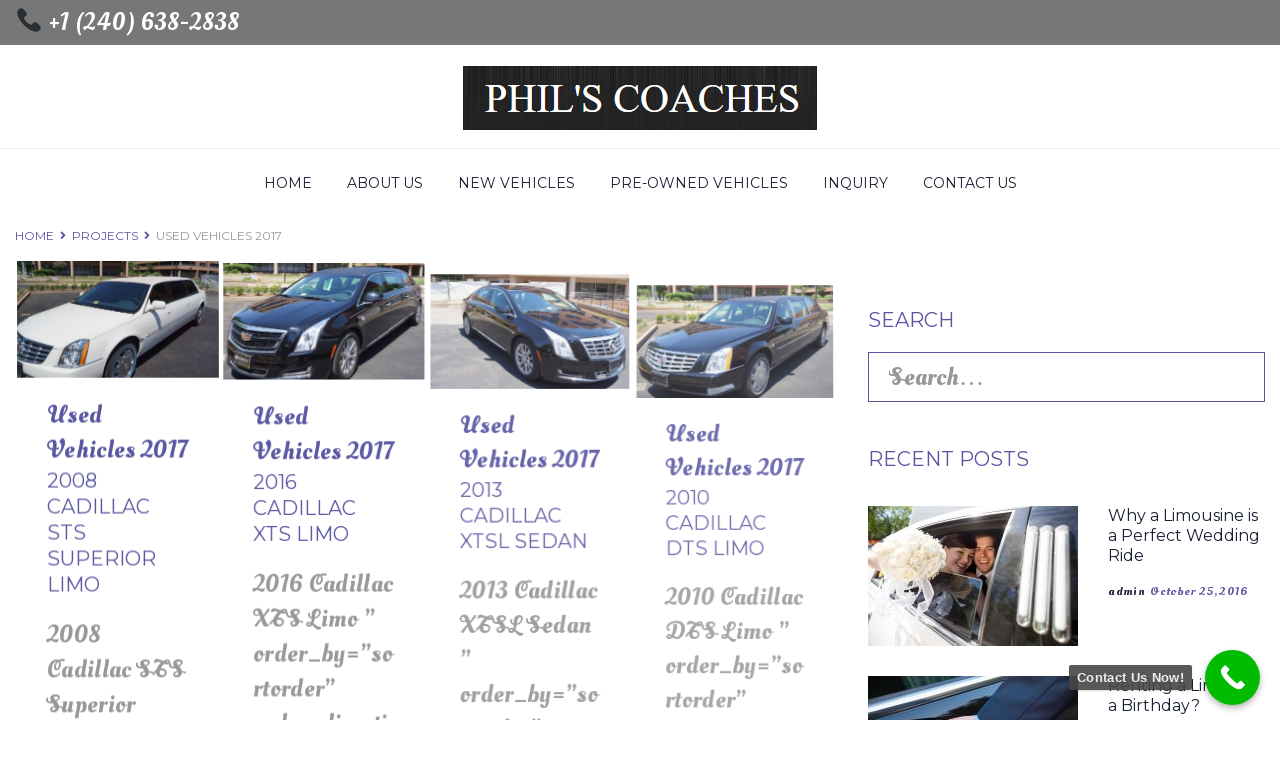

--- FILE ---
content_type: text/html; charset=UTF-8
request_url: http://funeralcarstore.com/projects_category/used-vehicles-2017/
body_size: 21123
content:
<!DOCTYPE html>
<html lang="en-US">
<head>
<meta charset="UTF-8">
<link rel="profile" href="http://gmpg.org/xfn/11">
<link rel="pingback" href="http://funeralcarstore.com/xmlrpc.php">

<meta name="viewport" content="width=device-width, initial-scale=1" />
<title>Used Vehicles 2017 &#8211; Funeral Car Store</title>
<link rel='dns-prefetch' href='//maps.google.com' />
<link rel='dns-prefetch' href='//fonts.googleapis.com' />
<link rel='dns-prefetch' href='//s.w.org' />
<link rel="alternate" type="application/rss+xml" title="Funeral Car Store &raquo; Feed" href="http://funeralcarstore.com/feed/" />
<link rel="alternate" type="application/rss+xml" title="Funeral Car Store &raquo; Comments Feed" href="http://funeralcarstore.com/comments/feed/" />
<link rel="alternate" type="application/rss+xml" title="Funeral Car Store &raquo; Used Vehicles 2017 Category Feed" href="http://funeralcarstore.com/projects_category/used-vehicles-2017/feed/" />
		<script type="text/javascript">
			window._wpemojiSettings = {"baseUrl":"https:\/\/s.w.org\/images\/core\/emoji\/11\/72x72\/","ext":".png","svgUrl":"https:\/\/s.w.org\/images\/core\/emoji\/11\/svg\/","svgExt":".svg","source":{"concatemoji":"http:\/\/funeralcarstore.com\/wp-includes\/js\/wp-emoji-release.min.js?ver=4.9.22"}};
			!function(e,a,t){var n,r,o,i=a.createElement("canvas"),p=i.getContext&&i.getContext("2d");function s(e,t){var a=String.fromCharCode;p.clearRect(0,0,i.width,i.height),p.fillText(a.apply(this,e),0,0);e=i.toDataURL();return p.clearRect(0,0,i.width,i.height),p.fillText(a.apply(this,t),0,0),e===i.toDataURL()}function c(e){var t=a.createElement("script");t.src=e,t.defer=t.type="text/javascript",a.getElementsByTagName("head")[0].appendChild(t)}for(o=Array("flag","emoji"),t.supports={everything:!0,everythingExceptFlag:!0},r=0;r<o.length;r++)t.supports[o[r]]=function(e){if(!p||!p.fillText)return!1;switch(p.textBaseline="top",p.font="600 32px Arial",e){case"flag":return s([55356,56826,55356,56819],[55356,56826,8203,55356,56819])?!1:!s([55356,57332,56128,56423,56128,56418,56128,56421,56128,56430,56128,56423,56128,56447],[55356,57332,8203,56128,56423,8203,56128,56418,8203,56128,56421,8203,56128,56430,8203,56128,56423,8203,56128,56447]);case"emoji":return!s([55358,56760,9792,65039],[55358,56760,8203,9792,65039])}return!1}(o[r]),t.supports.everything=t.supports.everything&&t.supports[o[r]],"flag"!==o[r]&&(t.supports.everythingExceptFlag=t.supports.everythingExceptFlag&&t.supports[o[r]]);t.supports.everythingExceptFlag=t.supports.everythingExceptFlag&&!t.supports.flag,t.DOMReady=!1,t.readyCallback=function(){t.DOMReady=!0},t.supports.everything||(n=function(){t.readyCallback()},a.addEventListener?(a.addEventListener("DOMContentLoaded",n,!1),e.addEventListener("load",n,!1)):(e.attachEvent("onload",n),a.attachEvent("onreadystatechange",function(){"complete"===a.readyState&&t.readyCallback()})),(n=t.source||{}).concatemoji?c(n.concatemoji):n.wpemoji&&n.twemoji&&(c(n.twemoji),c(n.wpemoji)))}(window,document,window._wpemojiSettings);
		</script>
		<style type="text/css">
img.wp-smiley,
img.emoji {
	display: inline !important;
	border: none !important;
	box-shadow: none !important;
	height: 1em !important;
	width: 1em !important;
	margin: 0 .07em !important;
	vertical-align: -0.1em !important;
	background: none !important;
	padding: 0 !important;
}
</style>
<link rel='stylesheet' id='jquery.prettyphoto-css'  href='http://funeralcarstore.com/wp-content/plugins/wp-video-lightbox/css/prettyPhoto.css?ver=4.9.22' type='text/css' media='all' />
<link rel='stylesheet' id='video-lightbox-css'  href='http://funeralcarstore.com/wp-content/plugins/wp-video-lightbox/wp-video-lightbox.css?ver=4.9.22' type='text/css' media='all' />
<link rel='stylesheet' id='cherry-testi-swiper-css'  href='http://funeralcarstore.com/wp-content/plugins/cherry-testi/includes/swiper/css/swiper.min.css?ver=4.3.5' type='text/css' media='all' />
<link rel='stylesheet' id='cherry-testi-css'  href='http://funeralcarstore.com/wp-content/plugins/cherry-testi/public/assets/css/style.css?ver=1.1.3' type='text/css' media='all' />
<link rel='stylesheet' id='cherry-services-css'  href='http://funeralcarstore.com/wp-content/plugins/cherry-services-list/public/assets/css/cherry-services.css?ver=1.4.7' type='text/css' media='all' />
<link rel='stylesheet' id='cherry-services-theme-css'  href='http://funeralcarstore.com/wp-content/plugins/cherry-services-list/public/assets/css/cherry-services-theme.css?ver=1.4.7' type='text/css' media='all' />
<link rel='stylesheet' id='cherry-services-grid-css'  href='http://funeralcarstore.com/wp-content/plugins/cherry-services-list/public/assets/css/cherry-services-grid.css?ver=1.4.7' type='text/css' media='all' />
<link rel='stylesheet' id='font-awesome-css'  href='http://funeralcarstore.com/wp-content/themes/bookaride/assets/css/font-awesome.min.css?ver=4.6.0' type='text/css' media='all' />
<link rel='stylesheet' id='contact-form-7-css'  href='http://funeralcarstore.com/wp-content/plugins/contact-form-7/includes/css/styles.css?ver=4.8' type='text/css' media='all' />
<link rel='stylesheet' id='ngg_trigger_buttons-css'  href='http://funeralcarstore.com/wp-content/plugins/nextgen-gallery/static/GalleryDisplay/trigger_buttons.css?ver=3.54' type='text/css' media='all' />
<link rel='stylesheet' id='fancybox-0-css'  href='http://funeralcarstore.com/wp-content/plugins/nextgen-gallery/static/Lightbox/fancybox/jquery.fancybox-1.3.4.css?ver=3.54' type='text/css' media='all' />
<link rel='stylesheet' id='fontawesome_v4_shim_style-css'  href='http://funeralcarstore.com/wp-content/plugins/nextgen-gallery/static/FontAwesome/css/v4-shims.min.css?ver=4.9.22' type='text/css' media='all' />
<link rel='stylesheet' id='fontawesome-css'  href='http://funeralcarstore.com/wp-content/plugins/nextgen-gallery/static/FontAwesome/css/all.min.css?ver=4.9.22' type='text/css' media='all' />
<link rel='stylesheet' id='nextgen_pagination_style-css'  href='http://funeralcarstore.com/wp-content/plugins/nextgen-gallery/static/GalleryDisplay/pagination_style.css?ver=3.54' type='text/css' media='all' />
<link rel='stylesheet' id='nextgen_basic_thumbnails_style-css'  href='http://funeralcarstore.com/wp-content/plugins/nextgen-gallery/static/Thumbnails/nextgen_basic_thumbnails.css?ver=3.54' type='text/css' media='all' />
<link rel='stylesheet' id='material-icons-css'  href='http://funeralcarstore.com/wp-content/themes/bookaride/assets/css/material-icons.min.css?ver=2.2.0' type='text/css' media='all' />
<link rel='stylesheet' id='magnific-popup-css'  href='http://funeralcarstore.com/wp-content/themes/bookaride/assets/css/magnific-popup.min.css?ver=1.0.1' type='text/css' media='all' />
<link rel='stylesheet' id='jquery-swiper-css'  href='http://funeralcarstore.com/wp-content/themes/bookaride/assets/css/swiper.min.css?ver=3.3.0' type='text/css' media='all' />
<link rel='stylesheet' id='bookaride-theme-style-css'  href='http://funeralcarstore.com/wp-content/themes/bookaride/style.css?ver=1.0.0' type='text/css' media='all' />
<link rel='stylesheet' id='dashicons-css'  href='http://funeralcarstore.com/wp-includes/css/dashicons.min.css?ver=4.9.22' type='text/css' media='all' />
<link rel='stylesheet' id='cherry-projects-styles-css'  href='http://funeralcarstore.com/wp-content/plugins/cherry-projects/public/assets/css/styles.css?ver=1.2.15' type='text/css' media='all' />
<link rel='stylesheet' id='cherry-google-fonts-bookaride-css'  href='//fonts.googleapis.com/css?family=Oleo+Script+Swash+Caps%3A400%7CMontserrat%3A700%2C400&#038;subset=latin&#038;ver=4.9.22' type='text/css' media='all' />
<link rel='stylesheet' id='cherry-handler-css-css'  href='http://funeralcarstore.com/wp-content/plugins/cherry-projects/cherry-framework/modules/cherry-handler/assets/css/cherry-handler-styles.min.css?ver=1.5.11' type='text/css' media='all' />
<link rel='stylesheet' id='tm-builder-swiper-css'  href='http://funeralcarstore.com/wp-content/plugins/tm-content-builder/framework/assets/css/swiper.min.css?ver=1.3.0' type='text/css' media='all' />
<link rel='stylesheet' id='tm-builder-modules-grid-css'  href='http://funeralcarstore.com/wp-content/plugins/tm-content-builder/framework/assets/css/grid.css?ver=1.3.0' type='text/css' media='all' />
<link rel='stylesheet' id='tm-builder-modules-style-css'  href='http://funeralcarstore.com/wp-content/plugins/tm-content-builder/framework/assets/css/style.css?ver=1.3.0' type='text/css' media='all' />
<link rel='stylesheet' id='call-now-button-modern-style-css'  href='http://funeralcarstore.com/wp-content/plugins/call-now-button/resources/style/modern.css?ver=1.4.2' type='text/css' media='all' />
<script type='text/javascript' src='http://funeralcarstore.com/wp-includes/js/jquery/jquery.js?ver=1.12.4'></script>
<script type='text/javascript' src='http://funeralcarstore.com/wp-includes/js/jquery/jquery-migrate.min.js?ver=1.4.1'></script>
<script type='text/javascript' src='http://funeralcarstore.com/wp-content/plugins/wp-video-lightbox/js/jquery.prettyPhoto.js?ver=3.1.6'></script>
<script type='text/javascript'>
/* <![CDATA[ */
var vlpp_vars = {"prettyPhoto_rel":"wp-video-lightbox","animation_speed":"fast","slideshow":"5000","autoplay_slideshow":"false","opacity":"0.80","show_title":"true","allow_resize":"true","allow_expand":"true","default_width":"640","default_height":"480","counter_separator_label":"\/","theme":"pp_default","horizontal_padding":"20","hideflash":"false","wmode":"opaque","autoplay":"false","modal":"false","deeplinking":"false","overlay_gallery":"true","overlay_gallery_max":"30","keyboard_shortcuts":"true","ie6_fallback":"true"};
/* ]]> */
</script>
<script type='text/javascript' src='http://funeralcarstore.com/wp-content/plugins/wp-video-lightbox/js/video-lightbox.js?ver=3.1.6'></script>
<script type='text/javascript'>
/* <![CDATA[ */
var photocrati_ajax = {"url":"http:\/\/funeralcarstore.com\/index.php?photocrati_ajax=1","rest_url":"http:\/\/funeralcarstore.com\/wp-json\/","wp_home_url":"http:\/\/funeralcarstore.com","wp_site_url":"http:\/\/funeralcarstore.com","wp_root_url":"http:\/\/funeralcarstore.com","wp_plugins_url":"http:\/\/funeralcarstore.com\/wp-content\/plugins","wp_content_url":"http:\/\/funeralcarstore.com\/wp-content","wp_includes_url":"http:\/\/funeralcarstore.com\/wp-includes\/","ngg_param_slug":"nggallery"};
/* ]]> */
</script>
<script type='text/javascript' src='http://funeralcarstore.com/wp-content/plugins/nextgen-gallery/static/Legacy/ajax.min.js?ver=3.54'></script>
<script type='text/javascript' src='http://funeralcarstore.com/wp-content/plugins/nextgen-gallery/static/FontAwesome/js/v4-shims.min.js?ver=5.3.1'></script>
<script type='text/javascript' defer crossorigin="anonymous" data-auto-replace-svg="false" data-keep-original-source="false" data-search-pseudo-elements src='http://funeralcarstore.com/wp-content/plugins/nextgen-gallery/static/FontAwesome/js/all.min.js?ver=5.3.1'></script>
<script type='text/javascript' src='http://funeralcarstore.com/wp-content/plugins/nextgen-gallery/static/Thumbnails/nextgen_basic_thumbnails.js?ver=3.54'></script>
<link rel='https://api.w.org/' href='http://funeralcarstore.com/wp-json/' />
<link rel="EditURI" type="application/rsd+xml" title="RSD" href="http://funeralcarstore.com/xmlrpc.php?rsd" />
<link rel="wlwmanifest" type="application/wlwmanifest+xml" href="http://funeralcarstore.com/wp-includes/wlwmanifest.xml" /> 
<meta name="generator" content="WordPress 4.9.22" />
<style type="text/css">
			.aiovg-player {
				display: block;
				position: relative;
				padding-bottom: 56.25%;
				width: 100%;
				height: 0;	
				overflow: hidden;
			}
			
			.aiovg-player iframe,
			.aiovg-player .video-js,
			.aiovg-player .plyr {
				--plyr-color-main: #00b2ff;
				position: absolute;
				inset: 0;	
				margin: 0;
				padding: 0;
				width: 100%;
				height: 100%;
			}
		</style><script>
            WP_VIDEO_LIGHTBOX_VERSION="1.9.12";
            WP_VID_LIGHTBOX_URL="http://funeralcarstore.com/wp-content/plugins/wp-video-lightbox";
                        function wpvl_paramReplace(name, string, value) {
                // Find the param with regex
                // Grab the first character in the returned string (should be ? or &)
                // Replace our href string with our new value, passing on the name and delimeter

                var re = new RegExp("[\?&]" + name + "=([^&#]*)");
                var matches = re.exec(string);
                var newString;

                if (matches === null) {
                    // if there are no params, append the parameter
                    newString = string + '?' + name + '=' + value;
                } else {
                    var delimeter = matches[0].charAt(0);
                    newString = string.replace(re, delimeter + name + "=" + value);
                }
                return newString;
            }
            </script>		<style type="text/css">.recentcomments a{display:inline !important;padding:0 !important;margin:0 !important;}</style>
		<style type="text/css" id="custom-background-css">
body.custom-background { background-color: #ffffff; }
</style>
<link rel="icon" href="http://funeralcarstore.com/wp-content/uploads/2017/06/cropped-3877697-2-1-32x32.jpg" sizes="32x32" />
<link rel="icon" href="http://funeralcarstore.com/wp-content/uploads/2017/06/cropped-3877697-2-1-192x192.jpg" sizes="192x192" />
<link rel="apple-touch-icon-precomposed" href="http://funeralcarstore.com/wp-content/uploads/2017/06/cropped-3877697-2-1-180x180.jpg" />
<meta name="msapplication-TileImage" content="http://funeralcarstore.com/wp-content/uploads/2017/06/cropped-3877697-2-1-270x270.jpg" />
<style type="text/css">/* #Typography */body {font-style: normal;font-weight: 400;font-size: 25px;line-height: 1.4;font-family: 'Oleo Script Swash Caps', display;letter-spacing: 0.34px;text-align: left;color: #989797;}h1 {font-style: normal;font-weight: 700;font-size: 28px;line-height: 1.1;font-family: Montserrat, sans-serif;letter-spacing: 0px;text-align: inherit;color: #192032;}h2 {font-style: normal;font-weight: 400;font-size: 34px;line-height: 1.1;font-family: Montserrat, sans-serif;letter-spacing: 0px;text-align: inherit;color: #192032;}h3 {font-style: normal;font-weight: 700;font-size: 24px;line-height: 1.1;font-family: Montserrat, sans-serif;letter-spacing: 0px;text-align: inherit;color: #192032;}h4 {font-style: normal;font-weight: 400;font-size: 16px;line-height: 1.3;font-family: Montserrat, sans-serif;letter-spacing: 0px;text-align: inherit;color: #192032;}h5 {font-style: normal;font-weight: 400;font-size: 20px;line-height: 1.3;font-family: Montserrat, sans-serif;letter-spacing: 0px;text-align: inherit;color: #192032;}h6 {font-style: normal;font-weight: 400;font-size: 18px;line-height: 1.3;font-family: Montserrat, sans-serif;letter-spacing: 0px;text-align: inherit;color: #192032;}@media (min-width: 992px) {h1 { font-size: 56px; }h2 { font-size: 56px; }h3 { font-size: 40px; }h4 { font-size: 20px; }}a,h1 a:hover,h2 a:hover,h3 a:hover,h4 a:hover,h5 a:hover,h6 a:hover,.not-found .page-title { color: #5955a1; }a:hover { color: #192032; }/* #Invert Color Scheme */.invert { color: #fff; }.invert h1 { color: #fff; }.invert h2 { color: #fff; }.invert h3 { color: #fff; }.invert h4 { color: #fff; }.invert h5 { color: #fff; }.invert h6 { color: #fff; }.invert a { color: #fff; }.invert a:hover { color: #192032; }/* #Layout */@media (min-width: 1200px) {.container {max-width: 1440px;}}.not-found h4{font-weight: 700;font-size: 40px;}/* #Elements */blockquote {color: #989797;font-family:Montserrat, sans-serif;}blockquote cite {color: #5955a1;}blockquote a:hover {color: #192032;}blockquote cite a:hover{color: #192032;}blockquote:before{color: #5955a1;}code {color: #fff;background: #5955a1;font-family:Oleo Script Swash Caps, display;}ul > li::before{background: #5955a1;}strong{color: #192032;}/* #Header */.header-container {background-color: #ffffff;background-image: url();background-repeat: repeat;background-position: center top;background-attachment: scroll;}.site-header.transparent .header-container {background: rgba(255,255,255,0.9);}/* ##Logo */.site-logo {font-style: normal;font-weight: 700;font-size: 30px;font-family: Montserrat, sans-serif;}.site-logo__link:hover {color: #192032;}/* ##Top Panel */.top-panel {background-color: #777777;}.top-panel.gradient {background: linear-gradient(-90deg, transparent -30%, #5955a1 50%, transparent 110%), #5955a1;}.top-panel__message .fa,.top-panel__message .material-icons {color: #5955a1;}.info-block,.info-block a,.top-panel__menu-list .menu-item a,.top-panel .social-list .menu-item > a{color: #fff;}.info-block a:hover,.top-panel__menu-list .menu-item a:hover,.top-panel .social-list .menu-item > a:hover{color: #5955a1;}.top-panel__search > span{background: #fff;;color: #5955a1;}.top-panel__search > span:hover{background: #5955a1;color: #fff;}.top-panel__search .search-form__field[type='search'],.top-panel__search .cherry-search__field[type='search']{border-color: #fff;color: #fff;}.top-panel__search .search-form__field[type='search']::-webkit-input-placeholder,.top-panel__search .cherry-search__field[type='search']::-webkit-input-placeholder {color: #fff;}.top-panel__search .search-form__field[type='search']::-moz-placeholder,.top-panel__search .cherry-search__field[type='search']::-moz-placeholder{color: #fff;}.top-panel__search .search-form__field[type='search']:-moz-placeholder,.top-panel__search .cherry-search__field[type='search']:-moz-placeholder{color: #fff;}.top-panel__search .search-form__field[type='search']:-ms-input-placeholder,.top-panel__search .cherry-search__field[type='search']:-ms-input-placeholder{color: #fff;}.top-panel .search-form__submit i,.top-panel .cherry-search__submit span{color: #fff;}.top-panel .search-form__submit:hover i,.top-panel .cherry-search__submit:hover span{color:#192032;}.site-logo__link{color:#192032;}.header-container .main-navigation.isStuck{background: #fff;}/* #Search Form */.search-form__field[type='search'],.cherry-search__field[type='search']{border-color: #5955a1;color: #989797;}.search-form__submit:not(.cherry-search__submit){color: #5955a1;}.cherry-search__submit span{color: #192032;}.cherry-search__submit span:hover{color: #5955a1;}.search-form__submit:not(.cherry-search__submit):hover{color: #192032;}.cherry-search .cherry-search__submit .cherry-search__submite_text,body .cherry-search__more-button{font-family:Montserrat, sans-serif;}.cherry-search .cherry-search__results-list,body .cherry-search__results-item{border-color: #5955a1;}.cherry-search .cherry-search__spinner > div{background:#5955a1;}.search-form__field::-webkit-input-placeholder { color: #989797; }.search-form__field::-moz-placeholder { color: #989797; }.search-form__field:-moz-placeholder { color: #989797; }.search-form__field:-ms-input-placeholder { color: #989797; }.top-panel .search-form__submit {color: #192032;}.top-panel .search-form__submit:hover {color: #5955a1;}/* #Comment, Contact, Password Forms */.comment-form .submit,.wpcf7-submit,.post-password-form label + input {color: #fff;background-color: #5955a1;border-color: #5955a1;}.comment-form .submit:hover,.wpcf7-submit:hover,.post-password-form label + input:hover {color: #fff;background-color: rgb(64,60,136);border-color: rgb(64,60,136);}.comment-form .submit:focus,.wpcf7-submit:focus,.post-password-form label + input:focus {box-shadow: 0 0 10px #5955a1;}.comments-area{background: #fff;}.comment-metadata,.comment-form .logged-in-as,.comment-form .comment-notes{font-family:Montserrat, sans-serif;}.comment-metadata .posted-by,.comment-date{color: #989797;}.comment-date:hover{color: #5955a1;}.comment-metadata .fn{color: #5955a1;}.comment-form-comment textarea,.comment-form-author input,.comment-form-email input,.comment-form-url input{border-color: #5955a1;font-family:Montserrat, sans-serif;}.comment-form .submit{font-family:Montserrat, sans-serif;}.comment-form .form-submit input:hover{background: #192032;}#tm_builder_outer_content .tm_pb_contact_field input,#tm_builder_outer_content .tm_pb_contact_field textarea,#tm_builder_outer_content .tm_pb_contact_field select{font-family:Montserrat, sans-serif;border-color:#5955a1;}#tm_builder_outer_content .tm_contact_bottom_container .tm_pb_contact_submit{font-family:Montserrat, sans-serif;background: #5955a1;border-color: #5955a1;color: #fff;}#tm_builder_outer_content .tm_contact_bottom_container .tm_pb_contact_submit:hover{background:#192032;border-color:#192032;}/* #Input Placeholders */::-webkit-input-placeholder { color: #989797; }::-moz-placeholder{ color: #989797; }:-moz-placeholder{ color: #989797; }:-ms-input-placeholder{ color: #989797; }#tm_builder_outer_content .tm_pb_contact_main_title{font-weight: 400;font-size: 20px;line-height: 1.3;}.post-password-form input[type^="submit"]{font-family:Montserrat, sans-serif;background: #5955a1;color: #fff;}.post-password-form input[type^="submit"]:hover{background: #192032;}.post-password-form input[type^="password"]{border-color:#5955a1;}#tm_builder_outer_content .tm-pb-contact-message li,#tm_builder_outer_content .tm-pb-contact-message p{font-family:Montserrat, sans-serif;}.footer-area select option {color: #192032;box-shadow: none;}.footer-area select {color: #192032;box-shadow: none;}/* #Social */.social-list a,.social-list a:hover,.share-btns__link{color: #5955a1;}/* #Social (invert scheme) */.invert .social-list a {color: #fff;}.invert .social-list a:hover {color: #192032;}/* #Main Menu */.main-navigation .menu > li > a {color: #192032;}.main-navigation .menu > li > a::before{background: #5955a1;}.main-navigation a{font-family:Montserrat, sans-serif;}.main-navigation .menu > li > a:hover,.main-navigation .menu > li.menu-hover > a,.main-navigation .menu > li.current_page_item > a,.main-navigation .menu > li.current_page_ancestor > a,.main-navigation .menu > li.current-menu-item > a,.main-navigation .menu > li.current-menu-ancestor > a {color: #5955a1;}.main-navigation .sub-menu {background: #5955a1;}.main-navigation ul ul a {color: #fff;}.main-navigation .sub-menu > li > a:hover,.main-navigation .sub-menu > li.menu-hover > a,.main-navigation .sub-menu > li.current_page_item > a,.main-navigation .sub-menu > li.current_page_ancestor > a,.main-navigation .sub-menu > li.current-menu-item > a,.main-navigation .sub-menu > li.current-menu-ancestor > a {background: #192032;}.menu-item__desc {color: #989797;}/* #Inverted Main Menu */.invert .main-navigation .menu > li > a,.invert .main-navigation .menu > li::after {color: #fff;}.invert .main-navigation .sub-menu > li > a:hover,.invert .main-navigation .sub-menu > li::after,.invert .main-navigation .sub-menu > li.menu-hover > a,.invert .main-navigation .sub-menu > li.current_page_item > a,.invert .main-navigation .sub-menu > li.current_page_ancestor > a,.invert .main-navigation .sub-menu > li.current-menu-item > a,.invert .main-navigation .sub-menu > li.current-menu-ancestor > a {color: #5955a1;}/* #Footer Menu */.footer-menu__items li.current-menu-item a,.footer-menu__items li.current_page_item a {color: #989797;}.menu-toggle[aria-controls="main-menu"] .menu-toggle__icon{color: #5955a1;}.main-navigation.mobile-menu.show{background: #5955a1;}.main-navigation.mobile-menu.show a,body a.sub-menu-toggle,.menu-toggle[aria-controls="main-menu"].toggled .menu-toggle__icon[data-alt]{color: #fff;}.main-navigation.mobile-menu > .menu li.sub-menu-open{background:rgb(38,34,110);}.main-navigation.mobile-menu > .menu li.sub-menu-open > .sub-menu li.sub-menu-open {background: #5955a1;}@media (max-width: 768px){.menu > li > a > .menu-item__desc {color: #fff;}.main-navigation .sub-menu > li > a:hover,.main-navigation .sub-menu > li.menu-hover > a,.main-navigation .sub-menu > li.current_page_item > a,.main-navigation .sub-menu > li.current_page_ancestor > a,.main-navigation .sub-menu > li.current-menu-item > a,.main-navigation .sub-menu > li.current-menu-ancestor > a {color: #192032;}.main-navigation.mobile-menu > .menu li.sub-menu-open{background: #5955a1;}.main-navigation .menu > li > a:hover,.main-navigation .menu > li.menu-hover > a,.main-navigation .menu > li.current_page_item > a,.main-navigation .menu > li.current_page_ancestor > a,.main-navigation .menu > li.current-menu-item > a,.main-navigation .menu > li.current-menu-ancestor > a {color: #192032;}}/* #Entry Meta */.single .entry-meta > *,.single .entry-meta .posted-by a{color: #5955a1;}.single .entry-meta *:before{background: #5955a1;}.single .entry-meta .posted-by a:hover{color: #192032;}.posts-list .hentry{background: #fff;}.post__cats a,.post__date,.post__comments,.post .posted-by,.post__tags a,.post-navigation .nav-previous > a,.post-navigation .nav-next > a,.single .entry-meta .posted-by{font-family:Montserrat, sans-serif;}.post .posted-by a:hover{color: #5955a1;}.post__cats a,.sticky__label {color: #fff;background-color: #5955a1;}.post__cats a:hover {color: #fff;background-color: #192032;}.entry-meta .material-icons,.post__tags .material-icons,.entry-meta .fa,.post__tags .fa {color: rgba(89,85,161,0.3);}.posted-by,.posted-by__author,.post-featured-content {color: #192032;}.invert .post__cats a:hover {color: #5955a1;background-color: #fff;}.related-posts{background: #fff;}/* #Post Format */.post-format-link {color: #fff;}.post-format-link:hover {color: #5955a1;}.post-thumbnail__format-link{background: #192032;font-family:Montserrat, sans-serif;}/* #Author Bio */.post-author__holder {background-color:#fff;}.post-author__title a {color: #5955a1;}.post-author__title a:hover {color: #192032;}/* #Comment Reply Link */#cancel-comment-reply-link {color: #5955a1;}#cancel-comment-reply-link:hover {color: #192032;}.single .post:not(.custom-posts__item){background: #fff;}/* #Paginations */.page-numbers,.page-links a {color: #192032;}.page-numbers.current,.page-links > .page-links__item {color: #192032;} a.page-numbers:hover{color: #5955a1;}.page-numbers,.page-numbersp {color: #989797;font-family:Montserrat, sans-serif;}.page-numbers.next:hover,.page-numbers.prev:hover {color: #5955a1;}.single .post-navigation{background: #fff;}/* #Breadcrumbs */.breadcrumbs__item {font-style: normal;font-weight: 400;font-size: 12px;line-height: 1.5;font-family: Montserrat, sans-serif;letter-spacing: 0px;}.breadcrumbs__item-sep{color:#5955a1;}body .post-gallery__button-next, body .post-gallery__button-prev{background: #5955a1;color: #fff;}body .post-gallery__button-next:hover,body .post-gallery__button-prev:hover{background: #192032;}/* #Footer */.footer-area-wrap {background: #1e1e1e;}.footer-container{background: #1e1e1e;}.footer-area-wrap.gradient {background: linear-gradient(-90deg, transparent -30%, #5955a1 50%, transparent 110%), #5955a1;}.footer-area-wrap.gradient+ .footer-container{background: linear-gradient(-90deg, transparent -30%, #5955a1 50%, transparent 110%), #5955a1;}.site-footer *{color: #fff;}.site-footer a:hover{color: #5955a1;}.footer-area .subscribe-block__submit{color: #fff;}.footer-area .subscribe-block__submit:hover{color: #5955a1;}.footer-menu__items li.current-menu-item a, .footer-menu__items li.current_page_item a,.footer-area .widget_nav_menu ul li.current_page_item a {color: #192032;}.footer-copyright {color: rgb(128,128,128);;}.footer-copyright a {color: rgb(128,128,128);;}/* #ToTop button */#toTop {color: #fff;background: #5955a1;}#toTop:hover {background-color: #192032;}.page-preloader-cover{background:#5955a1;}.page-preloader div {background-color: #fff;}/* #Button Appearance Styles (regular scheme) */.btn-default,.btn-primary,.btn-secondary,.btn-default:hover,.btn-primary:hover,.btn-secondary:hover {color: #fff;}.btn-default {background-color: #5955a1;border-color: #5955a1;}.btn-default:hover {background-color: #192032;border-color: #192032;}.btn-default:focus {box-shadow: 0 0 10px #5955a1;}.btn-primary {background-color: #5955a1;}.btn-primary .btn__text{font-family:Montserrat, sans-serif;}.btn-primary:hover {background: #192032;}.btn-secondary {background-color: #192032;border-color: #192032;}.btn-secondary:hover {background-color: rgb(0,7,25);border-color: rgb(0,7,25);}.btn-secondary:focus {box-shadow: 0 0 10px #192032;}/* #Button Appearance Styles (invert scheme) */.invert .btn-default {color: #5955a1;background-color: #fff;border-color: #fff;}.invert .btn-default:hover {color: #5955a1;background-color: #192032;border-color: #192032;}.invert .btn-default:focus {box-shadow: 0 0 10px #fff;}.invert .btn-primary {color: #5955a1;background-color: #fff;border-color: #fff;}.invert .btn-primary:hover {color: #5955a1;background-color: rgb(230,230,230);border-color: rgb(230,230,230);}.invert .btn-primary:focus {box-shadow: 0 0 10px #fff;}.invert .btn-secondary {color: #5955a1;background-color: #fff;border-color: #fff;}.invert .btn-secondary:hover {color: #5955a1;background-color: rgb(230,230,230);border-color: rgb(230,230,230);}.invert .btn-secondary:focus {box-shadow: 0 0 10px #fff;}/* #Widgets (defaults) */.widget li {color: #5955a1;}.invert .widget li {color: #fff;}.invert .widget select {color: #989797;}.sidebar .widget-title{color: #5955a1;}.widget_archive select{border-color: #5955a1;}.footer-area .widget_archive select option,.footer-area .widget_archive select {color:#192032;}.footer-area .widget_categories li a,.footer-area .widget_meta li a{color: #fff;}.footer-area .widget_categories li a:hover,.footer-area .widget_meta li a:hover{color: #5955a1;}.widget_tag_cloud a{font-family:Montserrat, sans-serif;background:#5955a1;color: #fff;}.widget_tag_cloud a:hover{background:#192032;}.widget_categories li a,.widget_meta li a{color: #989797;}.widget_categories li a:hover,.widget_meta li a:hover{color: #192032;}.footer-area .widget_nav_menu li a{font-family:Montserrat, sans-serif;} .social-list ul li a{color: #fff;}.social-list ul li a:hover{color: #5955a1;}.footer-area .social-list ul li a:hover{color: #5955a1;}/* #Widget Calendar */.widget_calendar caption {color: #fff;background-color: #5955a1;font-family:Montserrat, sans-serif;}.widget_calendar #prev,.widget_calendar #next{font-family:Montserrat, sans-serif;}.widget_calendar tbody td a, .widget_calendar th a{border-color:#5955a1;}.widget_calendar th {color: #5955a1;}.invert .widget_calendar caption {background-color: #fff;}.invert .widget_calendar th {color: #fff;}/* #Widget Tag Cloud */.invert .tagcloud a:hover {color: #fff;background-color: #192032;}/* #Widget Recent Posts */.widget_recent_entries .post-date {color: #989797;}.invert .widget_recent_entries .post-date {color: rgb(230,230,230);}.footer-area .widget_recent_comments li .comment-author-link,.footer-area .widget_recent_comments li a{color: #fff;}.footer-area .widget_recent_comments li .comment-author-link,.footer-area .widget_recent_comments li a,.footer-area .widget_recent_comments li {color: #fff;}.footer-area .widget_recent_comments li a:hover{color:#5955a1;}/* #Widget Custom Posts */.custom-posts__item .entry-meta .post__date,.custom-posts__item .entry-meta .post__comments,.custom-posts__item .entry-meta .posted-by{font-family:Oleo Script Swash Caps, display;}/* #Widget Recent comments */.widget_recent_comments li .comment-author-link,.widget_recent_comments li a{color: #192032;}.widget_recent_comments li a:hover{color: #5955a1;}.sidebar .widget-about__social ul li a{color: #5955a1;}.widget-about__social ul li a:hover{color: #192032;}/* About Author */.about-author_name{color: #fff;}.about-author_btn_box .btn{font-family:Montserrat, sans-serif;}.about-author_btn_box .btn:hover{border-color: #192032;}.subscribe-block__input { color: #989797; }.sidebar .follow-block{background:#192032;color: #fff;}.sidebar .widget-subscribe h4{color: #fff;}.sidebar .subscribe-block {background:#5955a1;color: #fff;}.follow-block .social-list__items li a::before{color: #fff; }.follow-block .social-list__items li a:hover::before{color: #5955a1;}.footer-area .social-list .menu-item > a:hover::before{color: #5955a1;}.footer-area .subscribe-block__message {opacity: 0.2;}#tm_builder_outer_content .tm_pb_slider.tm_pb_module .tm_pb_more_button{color: #192032;border-color: #fff;background-color: #fff;font-family: Montserrat, sans-serif;}#tm_builder_outer_content .tm_pb_slider.tm_pb_module .tm_pb_more_button:hover{color:#fff;border-color:#5955a1;background:#5955a1;}#tm_builder_outer_content .tm_pb_slider.tm_pb_module .tm-pb-arrow-prev::before,#tm_builder_outer_content .tm_pb_slider.tm_pb_module .tm-pb-arrow-next::before{color: #5955a1;}#tm_builder_outer_content .tm_pb_slider.tm_pb_module .tm-pb-arrow-prev:hover::before,#tm_builder_outer_content .tm_pb_slider.tm_pb_module .tm-pb-arrow-next:hover::before{color: #192032;}#tm_builder_outer_content .tm_pb_slider.tm_pb_module .tm-pb-controllers a{background: #192032;border-color: #192032;}#tm_builder_outer_content .tm_pb_post_slider.tm_pb_module .tm_pb_slide_description *,#tm_builder_outer_content .tm_pb_post_slider.tm_pb_module .tm_pb_slide_description .post-meta span,#tm_builder_outer_content .tm_pb_post_slider.tm_pb_module .tm_pb_slide_description .post-meta a{color: #fff !important;}#tm_builder_outer_content .tm_pb_slider.tm_pb_module .tm_pb_more_button + .tm_pb_more_button{background:#5955a1;border-color: #5955a1;color:#fff;}#tm_builder_outer_content .tm_pb_slider.tm_pb_module .tm_pb_more_button + .tm_pb_more_button:hover{background:#192032;border-color: #192032;}#tm_builder_outer_content .tm_pb_slider.tm_pb_module .tm-pb-controllers a.tm-pb-active-control,#tm_builder_outer_content .tm_pb_slider.tm_pb_module .tm-pb-controllers a:hover {background-color: #5955a1;border-color: #5955a1;}#tm_builder_outer_content .tm_pb_promo{color: #f9f9f9;}#tm_builder_outer_content .tm_pb_module.tm_pb_promo .tm_pb_button{border-color: #fff;color: #fff;font-family: Montserrat, sans-serif;}#tm_builder_outer_content .tm_pb_module.tm_pb_promo .tm_pb_button:hover{border-color: #192032;background: #192032;}#tm_builder_outer_content .tm_pb_module.tm_pb_promo .tm_pb_promo_description h2{color: #fff;}#tm_builder_outer_content .tm_pb_no_bg.tm_pb_promo .tm_pb_button{border-color: #fff;background: #fff;color: #192032;}#tm_builder_outer_content .tm_pb_no_bg.tm_pb_promo .tm_pb_button:hover{border-color: #5955a1;background: #5955a1;color: #fff;}#tm_builder_outer_content .tm_pb_no_bg.tm_pb_promo .tm_pb_promo_description p{color: #989797;}#tm_builder_outer_content .tm_pb_no_bg.tm_pb_promo .tm_pb_promo_description h2{color: #192032;}#tm_builder_outer_content .tm_pb_module.tm_pb_counters .tm_pb_counter_title{font-weight: 400;font-size: 20px;line-height: 1.3;font-family: Montserrat, sans-serif;color: #192032;}#tm_builder_outer_content .tm_pb_module.tm_pb_counters .tm_pb_counter_amount_number{font-weight: 400;font-size: 25px;}#tm_builder_outer_content .tm_pb_module.tm_pb_team_member .tm-pb-icon {color: #5955a1;}#tm_builder_outer_content .tm_pb_module.tm_pb_team_member .tm-pb-icon:hover {color: #5955a1;}#tm_builder_outer_content .tm_pb_team_member.tm_pb_module .tm_pb_team_member_name{font-weight: 700;font-size: 40px;}#tm_builder_outer_content .tm_pb_team_member.tm_pb_module .tm_pb_member_position{font-weight: 400;font-size: 20px;font-family: Montserrat, sans-serif;}#tm_builder_outer_content .tm_pb_team_member.tm_pb_module {background: #f9f9f9;}#tm_builder_outer_content .tm_pb_team_member.tm_pb_module .tm_pb_member_social_links li a:hover span{color: #192032;}#tm_builder_outer_content .tm_pb_team_member.tm_pb_module .tm_pb_team_member_image{background: #fff;}#tm_builder_outer_content .tm_pb_circle_counter .percent p{color:#192032;font-family: Montserrat, sans-serif;}#tm_builder_outer_content .tm_pb_circle_counter h3{font-weight: 400;font-size: 25px;font-family: 'Oleo Script Swash Caps', display;} #tm_builder_outer_content .tm_pb_number_counter .percent{font-weight: 700;font-size: 40px;color: #fff;}#tm_builder_outer_content .tm_pb_number_counter h3{font-weight: 400;font-size: 25px;font-family: 'Oleo Script Swash Caps', display;}#tm_builder_outer_content .tm_pb_module.tm_pb_accordion .tm_pb_toggle .tm_pb_toggle_title{color: #192032;}#tm_builder_outer_content .tm_pb_module.tm_pb_accordion .tm_pb_toggle .tm_pb_toggle_title::before{color: #5955a1;}#tm_builder_outer_content .tm_pb_blog.tm_pb_module .entry-title{font-weight: 400;font-size: 20px;}#tm_builder_outer_content .tm_pb_blog.tm_pb_module .entry-title a:hover{color: #5955a1;}#tm_builder_outer_content .tm_pb_blog.tm_pb_module .tm_pb_post_meta,#tm_builder_outer_content .tm_pb_blog.tm_pb_module .tm_pb_post .more-link{font-family: Montserrat, sans-serif;}#tm_builder_outer_content .tm_pb_blog.tm_pb_module .tm_pb_post .more-link{background: #5955a1;color: #fff;}#tm_builder_outer_content .tm_pb_blog.tm_pb_module .tm_pb_post .more-link:hover{background: #192032;}.single-cherry-services .cherry-services .header_wrap .title_box h1{color: #fff;}.single-cherry-services .cherry-services .header_wrap .title_box h3{color: #fff;}.single-cherry-services .cherry-services .service-features_title,.single-cherry-services .cherry-services .service-cta_title{color: #5955a1;font-weight: 700;font-size: 56px;line-height: 1.1;font-style: normal;}.single-cherry-services .cherry-services .service-features_label{font-style: normal;font-size: 40px;line-height: 1.1;font-family: Montserrat, sans-serif;color: #192032;}.single-cherry-services .cherry-services .service-features_value {font-style: normal;font-weight: 400;font-size: 20px;line-height: 1.3;font-family: Montserrat, sans-serif;letter-spacing: 0px;text-align: inherit;color: #fff;}.single-cherry-services .cherry-services .service-cta_desc,.services-container .services-item .title_wrap {font-style: normal;font-weight: 400;font-size: 20px;line-height: 1.3;font-family: Montserrat, sans-serif;letter-spacing: 0px;text-align: inherit;color: #192032;}.single-cherry-services .cherry-services .service-features_row .container::before{color: #fff;font-family: Montserrat, sans-serif;}.single-cherry-services .cherry-services .btn{color: #fff;font-family: Montserrat, sans-serif;background: #5955a1;}.single-cherry-services .cherry-services .btn:hover{background: #192032;}.single-cherry-services .cherry-services .header_wrap::before{background: rgba(25,32,50,0.4);}.services-container .services-item .title_wrap a{color: #192032;}.services-container .services-item .title_wrap a:hover{color: #5955a1;}.services-container .services-item .btn,.services-container .ajax-more-btn {font-family: Montserrat, sans-serif;}.services-container .services-item .title_wrap h3{color:#5955a1;}.cherry-projects-single-skills-list .cherry-skill-item .skill-bar span{background: #5955a1;}.cherry-projects-single-skills-list .cherry-skill-item .skill-bar span em{color: #fff;}.cherry-projects-single-skills-list .cherry-skill-item .skill-bar span em{color: #fff;}.single-projects .cherry-projects-single__container .cherry-projects-single-meta,.projects-list .projects-item .project-meta{font-family: Montserrat, sans-serif;}.single-projects .cherry-projects-single__container .cherry-projects-single-meta a::before,.projects-list .projects-item .project-meta a::before{background: #5955a1;}.cherry-projects-single{background: #fff;}.cherry-projects-single__content h3{color: #5955a1;}.cherry-projects-single__content p, .cherry-projects-single-details-list ul li span{color: #989797;}.cherry-projects-single-post .featured-image a .cover,.cherry-projects-single-post .additional-image a .cover{background: rgba(89,85,161,0.1);}.single-projects .cherry-projects-single__container .external-link,.projects-list .projects-item .more-button{font-family: Montserrat, sans-serif;background:#5955a1;color: #fff;}.single-projects .cherry-projects-single__container .external-link:hover,.projects-list .projects-item .more-button:hover{background:#192032;}#main .cherry-projects-single-details-list ul li{font-family: Montserrat, sans-serif;color: #5955a1;} #main .cherry-projects-single-details-list ul li span{font-family: 'Oleo Script Swash Caps', display;}.cherry-projects-slider__instance .slider-pro,.cherry-projects-slider__instance .slider-pro .sp-thumbnails-container{background:#fff;}.single-projects .cherry-projects-single-post-format-gallery .cherry-projects-slider__instance .slider-pro .sp-thumbnails-container .sp-thumbnail::before{background: rgba(89,85,161,0.3);}.single-projects .cherry-projects-single-post-format-gallery .slider-pro .sp-arrows .sp-arrow::before,.single-projects .cherry-projects-single-post-format-gallery .slider-pro .sp-arrows .sp-arrow::after{background: #5955a1;}.single-projects .cherry-projects-slider__instance .slider-pro .sp-full-screen-button:before{color:#5955a1;}.projects-item-instance .simple-icon{background: #5955a1;}.projects-item-instance .simple-icon:hover{background:#fff;;color:#5955a1;}.projects-list .projects-item h3{font-style: normal;font-weight: 400;font-size: 20px;line-height: 1.3;font-family: Montserrat, sans-serif;letter-spacing: 0px;text-align: inherit;color: #5955a1;}.projects-list .projects-item h3 a:hover{color: #192032;}.projects-list .projects-item p{color: #989797;}.projects-list .inner-wrapper{background: #fff;}#main .projects-filters > div ul li{color: #989797;}#main .projects-filters > div ul li span{color: #5955a1;}#main .projects-filters > div ul li span:hover{color: #192032;}#main .projects-filters > div ul li.active span{color: #192032;}ul.order-filters > li ul{background: #5955a1;}ul.order-filters > li ul span{color: #fff;}#main .projects-filters .order-filters li > ul li span{color: #fff;}#main .projects-filters .order-filters li > ul li span:hover{color: #192032;}.cherry-spinner-double-bounce .cherry-double-bounce1,.cherry-spinner-double-bounce .cherry-double-bounce2{background: #5955a1;}#main .projects-pagination span, .page-navigation span{font-family: Montserrat, sans-serif;color: #989797;}#main .projects-pagination span:hover, .page-navigation span:hover, #main .projects-pagination ul li.active span{color: #5955a1;}.tm-testi__list .tm-testi__inner blockquote .tm-testi__item-body p{font-family:'Oleo Script Swash Caps', display;color: #192032;}.tm-testi__list .tm-testi__item blockquote .tm-testi__item-body cite,.tm-testi__list .tm-testi__item blockquote .tm-testi__item-body cite a{color: #192032;}.tm-testi__list .tm-testi__item blockquote .tm-testi__item-body cite a:hover{color: #5955a1;}.tm-testi__list .tm-testi__item blockquote .tm-testi__item-body footer > .tm-testi__item-email:hover{color: #192032;}#tm_builder_outer_content .tm_pb_module.tm_pb_accordion .tm_pb_toggle .tm_pb_toggle_title{color: #192032;}#tm_builder_outer_content .tm_pb_module.tm_pb_accordion .tm_pb_toggle .tm_pb_toggle_title::before{color: #5955a1;}#tm_builder_outer_content .tm_pb_module.tm_pb_audio_module {background-color: #f9f9f9;}#tm_builder_outer_content .tm_pb_audio_module_content h2 {font-style: normal;font-weight: 400;font-size: 19px;line-height: 1.3;font-family: Montserrat, sans-serif;letter-spacing: 0px;}@media (min-width: 992px) {#tm_builder_outer_content .tm_pb_audio_module_content h2 {font-size: 20px;}}#tm_builder_outer_content .tm_pb_module.tm_pb_audio_module .mejs-controls .mejs-play button::before,#tm_builder_outer_content .tm_pb_module.tm_pb_audio_module .mejs-controls .mejs-pause button::before,#tm_builder_outer_content .tm_pb_module.tm_pb_audio_module .mejs-controls .mejs-volume-button button::before {color: #fff;}#tm_builder_outer_content .tm_pb_module.tm_pb_audio_module .mejs-controls .mejs-time-rail .mejs-time-total,#tm_builder_outer_content .tm_pb_module.tm_pb_audio_module .mejs-controls .mejs-horizontal-volume-total {background-color: rgba(255,255,255,0.3);}#tm_builder_outer_content .tm_pb_module.tm_pb_audio_module .mejs-controls .mejs-time-rail .mejs-time-handle,#tm_builder_outer_content .tm_pb_module.tm_pb_audio_module .mejs-controls .mejs-horizontal-volume-handle {background-color: #fff;}#tm_builder_outer_content .tm_pb_module.tm_pb_audio_module .mejs-controls .mejs-time-rail .mejs-time-current,#tm_builder_outer_content .tm_pb_module.tm_pb_audio_module .mejs-controls .mejs-horizontal-volume-current {background-color: #fff;}#tm_builder_outer_content .tm_pb_module.tm_pb_audio_module .mejs-time-float .mejs-time-float-current,#tm_builder_outer_content .tm_pb_module.tm_pb_audio_module .mejs-controls .mejs-time {color: #fff;}#tm_builder_outer_content .tm_pb_module.tm_pb_audio_module .mejs-time-float .mejs-time-float-corner {border-color: #fff transparent transparent;}#tm_builder_outer_content .tm_audio_container p.tm_audio_module_meta strong{color: #fff;}#tm_builder_outer_content .tm_pb_module.tm_pb_audio_module{background: #5955a1;}#tm_builder_outer_content .tm_pb_module.tm_pb_counters .tm_pb_counter_container {background-color: #192032;}#tm_builder_outer_content .tm_pb_module.tm_pb_counters .tm_pb_counter_amount {background-color: #5955a1;}#tm_builder_outer_content .tm_pb_blog.tm_pb_module .entry-title{font-weight: 400;font-size: 20px;}#tm_builder_outer_content .tm_pb_blog.tm_pb_module .entry-title a:hover{color: #5955a1;}#tm_builder_outer_content .tm_pb_blog.tm_pb_module .tm_pb_post_meta,#tm_builder_outer_content .tm_pb_blog.tm_pb_module .tm_pb_post .more-link{font-family: Montserrat, sans-serif;}#tm_builder_outer_content .tm_pb_blog.tm_pb_module .tm_pb_post .more-link{background: #5955a1;color: #fff;}#tm_builder_outer_content .tm_pb_blog.tm_pb_module .tm_pb_post .more-link:hover{background: #192032;}#tm_builder_outer_content .tm_pb_module.tm_pb_blurb {color: #989797;}#tm_builder_outer_content .tm_pb_module.tm_pb_blurb .tm-pb-icon {color: #5955a1;}#tm_builder_outer_content .tm_pb_module.tm_pb_blurb h4 {color: #192032;}.tm_pb_builder #tm_builder_outer_content .tm_pb_module.tm_pb_blurb h4 a:hover {color: #5955a1;}.blurb_counter h4::before{color: rgba(255,255,255,0.3);border-color: rgba(255,255,255,0.3);}#tm_builder_outer_content .blurb_counter .tm_pb_blurb.tm_pb_module .tm_pb_blurb_content{color: #fff;}.tm_pb_builder #tm_builder_outer_content .blurb_counter .tm_pb_blurb h4 a:hover {color: #192032 !important;}#tm_builder_outer_content .tm_pb_brands_showcase_module__wrapper .swiper-button-next::before,#tm_builder_outer_content .tm_pb_brands_showcase_module__wrapper .swiper-button-prev::before{color: #5955a1;}#tm_builder_outer_content .tm_pb_brands_showcase_module__wrapper .swiper-button-next:hover::before,#tm_builder_outer_content .tm_pb_brands_showcase_module__wrapper .swiper-button-prev:hover::before{color: #192032;}#tm_builder_outer_content .tm_pb_brands_showcase_module__wrapper .swiper-pagination .swiper-pagination-bullet.swiper-pagination-bullet-active,#tm_builder_outer_content .tm_pb_brands_showcase_module__wrapper .swiper-pagination .swiper-pagination-bullet:hover{background:#5955a1;}#tm_builder_outer_content .tm_pb_button_module_wrapper .tm_pb_button.tm_pb_module{color: #fff;background-color: #5955a1;border-color: #5955a1;font-family: Montserrat, sans-serif;}#tm_builder_outer_content .tm_pb_button_module_wrapper .tm_pb_button.tm_pb_module:hover{color: #192032;background-color: #fff;border-color: #fff;}#tm_builder_outer_content .tm_pb_custom_button_icon.tm_pb_button:after{color: #192032;}#tm_builder_outer_content .tm_pb_custom_button_icon.tm_pb_button:hover:after{color: #fff;}.about-author_btn_box .btn {color: #fff;background-color: #5955a1;border-color: #5955a1;}.about-author_btn_box .btn:hover {color: #fff;background-color: #192032;border-color: #192032;}#tm_builder_outer_content .tm_pb_swiper .post-meta{font-family: Montserrat, sans-serif;}#tm_builder_outer_content .tm_pb_swiper .post-meta.posted-by a:hover{color:#5955a1;}#tm_builder_outer_content .tm_pb_swiper .entry-footer .btn{background: #5955a1;color: #fff;font-family: Montserrat, sans-serif;}#tm_builder_outer_content .tm_pb_swiper .entry-footer .btn:hover{background: #192032;}#tm_builder_outer_content .tm_pb_swiper .swiper-button-next,#tm_builder_outer_content .tm_pb_swiper .swiper-button-prev{color: #5955a1;}#tm_builder_outer_content .tm_pb_swiper .swiper-button-next:hover ,#tm_builder_outer_content .tm_pb_swiper .swiper-button-prev:hover {color: #192032;}#tm_builder_outer_content .tm_pb_swiper .swiper-pagination .swiper-pagination-bullet.swiper-pagination-bullet-active,#tm_builder_outer_content .tm_pb_swiper .swiper-pagination .swiper-pagination-bullet:hover{background:#5955a1;}#tm_builder_outer_content .tm_pb_circle_counter .percent p{color:#192032;font-family: Montserrat, sans-serif;}#tm_builder_outer_content .tm_pb_circle_counter h3{font-weight: 400;font-size: 25px;font-family: 'Oleo Script Swash Caps', display;}#tm_builder_outer_content .tm_pb_countdown_timer.tm_pb_module .tm_pb_countdown_timer_container h4{font-weight: 700;font-size: 40px;color: #fff;}#tm_builder_outer_content .tm_pb_countdown_timer .section .value,#tm_builder_outer_content .tm_pb_countdown_timer.tm_pb_module .tm_pb_countdown_timer_container .section.sep{font-family: Montserrat, sans-serif;}#tm_builder_outer_content .tm_pb_countdown_timer.tm_pb_module .tm_pb_countdown_timer_container .section{color: #fff;}#tm_builder_outer_content .tm_pb_countdown_timer .section .label{font-weight: 400;font-size: 25px;}#tm_builder_outer_content .tm_pb_countdown_timer.tm_pb_module.invert .tm_pb_countdown_timer_container h4{color: #192032;}#tm_builder_outer_content .tm_pb_countdown_timer.tm_pb_module.invert .tm_pb_countdown_timer_container .section{color: #5955a1;}#tm_builder_outer_content .tm_pb_countdown_timer.tm_pb_module.invert .tm_pb_countdown_timer_container .section.values .label{color: #192032;}#tm_builder_outer_content .tm_pb_promo{color: #f9f9f9;}#tm_builder_outer_content .tm_pb_module.tm_pb_promo .tm_pb_button{border-color: #fff;color: #fff;font-family: Montserrat, sans-serif;}#tm_builder_outer_content .tm_pb_module.tm_pb_promo .tm_pb_button:hover{border-color: #192032;background: #192032;}#tm_builder_outer_content .tm_pb_module.tm_pb_promo .tm_pb_promo_description h2{color: #fff;}#tm_builder_outer_content .tm_pb_no_bg.tm_pb_promo .tm_pb_button{border-color: #fff;background: #fff;color: #192032;}#tm_builder_outer_content .tm_pb_no_bg.tm_pb_promo .tm_pb_button:hover{border-color: #5955a1;background: #5955a1;color: #fff;}#tm_builder_outer_content .tm_pb_no_bg.tm_pb_promo .tm_pb_promo_description p{color: #989797;}#tm_builder_outer_content .tm_pb_no_bg.tm_pb_promo .tm_pb_promo_description h2{color: #192032;} #tm_builder_outer_content .tm_pb_number_counter .percent{font-weight: 700;font-size: 40px;color: #fff;}#tm_builder_outer_content .tm_pb_number_counter h3{font-weight: 400;font-size: 25px;font-family: 'Oleo Script Swash Caps', display;}#tm_builder_outer_content .tm-pb-spinner-double-bounce .tm-pb-double-bounce1,#tm_builder_outer_content .tm-pb-spinner-double-bounce .tm-pb-double-bounce2 {background: #5955a1;}#tm_builder_outer_content .tm_pb_posts.tm_pb_module .tm-posts_item .tm-posts_item_meta,#tm_builder_outer_content .tm_pb_taxonomy.tm_pb_module .tm_pb_taxonomy__content .btn{font-family: Montserrat, sans-serif;}#tm_builder_outer_content .tm_pb_posts.tm_pb_module .tm-posts_item .btn,#tm_builder_outer_content .tm_pb_posts.tm_pb_module .tm-posts_button_wrap .btn{font-family: Montserrat, sans-serif;color: #fff;background: #5955a1;}#tm_builder_outer_content .tm_pb_posts.tm_pb_module .tm-posts_item .btn:hover,#tm_builder_outer_content .tm_pb_posts.tm_pb_module .tm-posts_button_wrap .btn:hover{background: #192032;}#tm_builder_outer_content .tm_pb_posts.tm_pb_module .tm-posts_item_image::before{background: rgba(255,255,255,0.3);}#tm_builder_outer_content .tm_pb_taxonomy.tm_pb_module .tm_pb_taxonomy__content::before{background: rgba(89,85,161,0.5);}#tm_builder_outer_content .tm_pb_taxonomy.tm_pb_module .tm_pb_taxonomy__content,#tm_builder_outer_content .tm_pb_taxonomy.tm_pb_module .tm_pb_taxonomy__content h6{color: #fff;}#tm_builder_outer_content .tm_pb_taxonomy.tm_pb_module .tm_pb_taxonomy__content h6 a:hover,#tm_builder_outer_content .tm_pb_taxonomy.tm_pb_module .tm_pb_taxonomy__content .btn:hover{color: #192032;}#tm_builder_outer_content .tm_pb_taxonomy.tm_pb_module .tm_pb_taxonomy__content .btn{color: #fff;}#tm_builder_outer_content .tm_pb_pricing.tm_pb_module .tm_pb_pricing_table{background: #192032;}#tm_builder_outer_content .tm_pb_pricing.tm_pb_module .tm_pb_pricing_table.tm_pb_featured_table{background: #5955a1;}#tm_builder_outer_content .tm_pb_pricing.tm_pb_module .tm_pb_pricing_heading .tm_pb_pricing_title{font-size:20px;}#tm_builder_outer_content .tm_pb_pricing.tm_pb_module .tm_pb_tm_price > span,#tm_builder_outer_content .tm_pb_pricing.tm_pb_module .tm_pb_button{font-family: Montserrat, sans-serif;color: #fff;}#tm_builder_outer_content .tm_pb_pricing.tm_pb_module .tm_pb_pricing_table.tm_pb_featured_table .tm_pb_pricing_table_button{border-color: #fff;}#tm_builder_outer_content .tm_pb_pricing.tm_pb_module .tm_pb_button:hover,#tm_builder_outer_content .tm_pb_pricing.tm_pb_module .tm_pb_pricing_table.tm_pb_featured_table .tm_pb_pricing_table_button:hover{color: #192032;border-color: #fff;background: #fff;}#tm_builder_outer_content .tm_pb_pricing.tm_pb_module ul{color: #fff;}#tm_builder_outer_content .tm_pb_pricing li:before {color: #5955a1;}#tm_builder_outer_content .tm_pb_pricing .tm_pb_dollar_sign {color: #5955a1;}#tm_builder_outer_content .tm_pb_slider.tm_pb_module .tm_pb_more_button{color: #192032;border-color: #fff;background-color: #fff;font-family: Montserrat, sans-serif;}#tm_builder_outer_content .tm_pb_slider.tm_pb_module .tm_pb_more_button:hover{color:#fff;border-color:#5955a1;background:#5955a1;}#tm_builder_outer_content .tm_pb_slider.tm_pb_module .tm-pb-arrow-prev::before,#tm_builder_outer_content .tm_pb_slider.tm_pb_module .tm-pb-arrow-next::before{color: #5955a1;}#tm_builder_outer_content .tm_pb_slider.tm_pb_module .tm-pb-arrow-prev:hover::before,#tm_builder_outer_content .tm_pb_slider.tm_pb_module .tm-pb-arrow-next:hover::before{color: #192032;}#tm_builder_outer_content .tm_pb_slider.tm_pb_module .tm-pb-controllers a{background: #192032;border-color: #192032;}#tm_builder_outer_content .tm_pb_post_slider.tm_pb_module .tm_pb_slide_description *,#tm_builder_outer_content .tm_pb_post_slider.tm_pb_module .tm_pb_slide_description .post-meta span,#tm_builder_outer_content .tm_pb_post_slider.tm_pb_module .tm_pb_slide_description .post-meta a{color: #fff !important;}#tm_builder_outer_content .tm_pb_slider.tm_pb_module .tm_pb_more_button + .tm_pb_more_button{background:#5955a1;border-color: #5955a1;color:#fff;}#tm_builder_outer_content .tm_pb_slider.tm_pb_module .tm_pb_more_button + .tm_pb_more_button:hover{background:#192032;border-color: #192032;}#tm_builder_outer_content .tm_pb_slider.tm_pb_module .tm-pb-controllers a.tm-pb-active-control,#tm_builder_outer_content .tm_pb_slider.tm_pb_module .tm-pb-controllers a:hover {background-color: #5955a1;border-color: #5955a1;}#tm_builder_outer_content .tm_pb_module.tm_pb_social_media_follow .tm_pb_social_icon a {background-color: #f9f9f9;}#tm_builder_outer_content .tm_pb_module.tm_pb_social_media_follow .tm_pb_social_icon a:hover {background-color: #192032;}#tm_builder_outer_content .tm_pb_tabs.tm_pb_module .tm_pb_tabs_controls li{background: #5955a1;}#tm_builder_outer_content .tm_pb_tabs_controls li.tm_pb_tab_active a{color:#192032;}#tm_builder_outer_content .tm_pb_tabs_controls li a {color: #fff;font-size: 20px;font-family: Montserrat, sans-serif;}#tm_builder_outer_content .tm_pb_all_tabs,#tm_builder_outer_content .tm_pb_tabs.tm_pb_module .tm_pb_tabs_controls li.tm_pb_tab_active{background: #f9f9f9;}#tm_builder_outer_content .tm_pb_tabs_controls li:hover a {color:#192032;}#tm_builder_outer_content .tm_pb_module.tm_pb_team_member .tm-pb-icon {color: #5955a1;}#tm_builder_outer_content .tm_pb_module.tm_pb_team_member .tm-pb-icon:hover {color: #5955a1;}#tm_builder_outer_content .tm_pb_team_member.tm_pb_module .tm_pb_team_member_name{font-weight: 700;font-size: 40px;}#tm_builder_outer_content .tm_pb_team_member.tm_pb_module .tm_pb_member_position{font-weight: 400;font-size: 20px;font-family: Montserrat, sans-serif;}#tm_builder_outer_content .tm_pb_team_member.tm_pb_module {background: #f9f9f9;}#tm_builder_outer_content .tm_pb_team_member.tm_pb_module .tm_pb_member_social_links li a:hover span{color: #192032;}#tm_builder_outer_content .tm_pb_team_member.tm_pb_module .tm_pb_team_member_image{background: #fff;}#tm_builder_outer_content .tm_pb_module.tm_pb_testimonial::before {color: #192032;}#tm_builder_outer_content .tm_pb_module.tm_pb_testimonial .tm_pb_testimonial_author {color: #5955a1;}#tm_builder_outer_content .tm_pb_module.tm_pb_testimonial .tm_pb_testimonial_meta {color: #5955a1;}#tm_builder_outer_content .tm_pb_testimonial.tm_pb_module::before{color: #5955a1;}#tm_builder_outer_content .tm_pb_toggle.tm_pb_toggle_close {background-color: #192032;}#tm_builder_outer_content .tm_pb_toggle.tm_pb_toggle_open {background-color: #5955a1;}#tm_builder_outer_content .tm_pb_toggle .tm_pb_toggle_title,#tm_builder_outer_content .tm_pb_toggle .tm_pb_toggle_title::before {color: #5955a1;}#tm_builder_outer_content .tm_pb_module.tm_pb_accordion .tm_pb_toggle.tm_pb_toggle_close .tm_pb_toggle_title:first-letter,#tm_builder_outer_content .tm_pb_module.tm_pb_accordion .tm_pb_toggle.tm_pb_toggle_open .tm_pb_toggle_title:first-letter{color: #5955a1;}#tm_builder_outer_content .tm_pb_video_play:before{color: #5955a1;}</style></head>

<body class="archive tax-projects_category term-used-vehicles-2017 term-34 custom-background hfeed header-layout-centered header-layout-boxed content-layout-boxed footer-layout-boxed blog-default position-one-right-sidebar sidebar-1-3 tm_pb_builder">
<div class="page-preloader-cover">
				<div class="page-preloader">
					<div class="bounce1"></div>
					<div class="bounce2"></div>
					<div class="bounce3"></div>
				</div>
			</div><div id="page" class="site">
	<a class="skip-link screen-reader-text" href="#content">Skip to content</a>
	<header id="masthead" class="site-header centered container" role="banner">
				
<div class="top-panel ">
	<div class="top-panel__wrap container"><div class="top-panel__message"><div class="info-block "><font size="+2"> &#x1F4DE;<a href="tel:x"> +1 (240) 638-2838 </a></font></div></div>		<div class="top-panel__inner_wrap">
			</div>
	</div>
</div><!-- .top-panel -->		<div class="header-container">
			<div class="header-container_wrap container">
				
<div class="site-branding">
	<div class="site-logo"><a class="site-logo__link" href="http://funeralcarstore.com/" rel="home"><img src="http://funeralcarstore.com/wp-content/uploads/2018/04/Phils-Coaches.png" alt="Funeral Car Store" class="site-link__img"  width="354" height="64"></a></div>	</div>
	<button class="menu-toggle" aria-controls="main-menu" aria-expanded="false">
		<i class="menu-toggle__icon material-icons">subject</i>
		<i class="menu-toggle__icon material-icons" data-alt>clear</i>
	</button>
	

	<nav id="site-navigation" class="main-navigation" role="navigation">
		<ul id="main-menu" class="menu"><li id="menu-item-1366" class="menu-item menu-item-type-post_type menu-item-object-page menu-item-home menu-item-1366"><a href="http://funeralcarstore.com/">Home</a></li>
<li id="menu-item-1365" class="menu-item menu-item-type-post_type menu-item-object-page menu-item-1365"><a href="http://funeralcarstore.com/philcoaches/">About Us</a></li>
<li id="menu-item-1928" class="menu-item menu-item-type-post_type menu-item-object-page menu-item-1928"><a href="http://funeralcarstore.com/new-vehicles/">New Vehicles</a></li>
<li id="menu-item-1376" class="menu-item menu-item-type-post_type menu-item-object-page menu-item-1376"><a href="http://funeralcarstore.com/used-vehicles/">Pre-Owned Vehicles</a></li>
<li id="menu-item-1922" class="menu-item menu-item-type-post_type menu-item-object-page menu-item-1922"><a href="http://funeralcarstore.com/inquiry/">Inquiry</a></li>
<li id="menu-item-1367" class="menu-item menu-item-type-post_type menu-item-object-page menu-item-1367"><a href="http://funeralcarstore.com/contacts/">Contact Us</a></li>
</ul>	</nav><!-- #site-navigation -->
				</div>
		</div><!-- .header-container -->
	</header><!-- #masthead -->

	<div id="content" class="site-content container">
	
	
		<div class="breadcrumbs"><div class="container"><div class="breadcrumbs__title"></div><div class="breadcrumbs__items">
		<div class="breadcrumbs__content">
		<div class="breadcrumbs__wrap"><div class="breadcrumbs__item"><a href="http://funeralcarstore.com/" class="breadcrumbs__item-link is-home" rel="home" title="Home">Home</a></div>
			 <div class="breadcrumbs__item"><div class="breadcrumbs__item-sep"><i class="fa fa-angle-right"> </i></div></div> <div class="breadcrumbs__item"><a href="http://funeralcarstore.com/projects-archive/" class="breadcrumbs__item-link" rel="tag" title="Projects">Projects</a></div>
			 <div class="breadcrumbs__item"><div class="breadcrumbs__item-sep"><i class="fa fa-angle-right"> </i></div></div> <div class="breadcrumbs__item"><span class="breadcrumbs__item-target">Used Vehicles 2017</span></div>
		</div>
		</div></div><div class="clear"></div></div>
		</div>
	<div class="site-content_wrap container">

		
		<div class="row">

			<div id="primary" class="col-xs-12 col-md-8">

				
				<main id="main" class="site-main" role="main">

					<div class="cherry-projects-wrapper"><div class="projects-container cherry-animation-container grid-layout ajax-pagination-mode loading-animation-move-up" data-settings='{"list-layout":"grid-layout","loading-mode":"ajax-pagination-mode","hover-animation":"simple-scale","post-per-page":9,"column-number":4,"column-number-laptop":4,"column-number-album-tablet":3,"column-number-portrait-tablet":2,"column-number-mobile":1,"item-margin":4,"fixed-height":300,"posts-format":"post-format-all","single-term":"used-vehicles-2017","filter-type":"category","template":"grid-default.tmpl"}'><div class="projects-list cherry-animation-list column-desktop-4 column-tablet-2 column-mobile-1" data-all-posts-count="82" data-columns></div></div><div class="projects-end-line-spinner"><div class="cherry-spinner cherry-spinner-double-bounce"><div class="cherry-double-bounce1"></div><div class="cherry-double-bounce2"></div></div></div><div class="cherry-projects-ajax-loader"><div class="cherry-spinner cherry-spinner-double-bounce"><div class="cherry-double-bounce1"></div><div class="cherry-double-bounce2"></div></div></div></div>
				</main><!-- #main -->

				
			</div><!-- #primary -->


			
<div id="sidebar" class="col-xs-12 col-md-4 sidebar widget-area" role="complementary"><aside id="search-3" class="widget widget_search"><h4 class="widget-title">Search</h4><div id="cherry-search-wrapper-1" class="cherry-search-wrapper" data-args='{"change_standard_search":true,"search_button_icon":"","search_button_text":"","search_placeholder_text":"Search","search_source":["any"],"exclude_source_category":"projects","exclude_source_tags":"","exclude_source_post_format":"","limit_query":5,"results_order_by":"date","results_order":"asc","title_visible":true,"limit_content_word":50,"author_visible":true,"author_prefix":"Posted by:","thumbnail_visible":true,"enable_scroll":true,"result_area_height":500,"more_button":"View more.","negative_search":"Sorry, but nothing matched your search terms.","server_error":"Sorry, but we cannot handle your search query now. Please, try again later!","id":1}'><div class="cherry-search ">
	<form role="search" method="get" class="search-form cherry-search__form " action="http://funeralcarstore.com">
		<label class="cherry-search__label">
			<span class="screen-reader-text">Search for:</span>
<input type="search"  class="search-field cherry-search__field search-form__field" placeholder="Search&hellip;" value="" name="s" autocomplete="off"/>
<input type="hidden" value='{"search_source":["any"],"results_order":"asc","results_order_by":"date","exclude_source_category":"projects"}' name="settings" />

		</label>
		
	</form>
	<div class="cherry-search__results-list">
	<ul></ul>
	<div class="cherry-search__spinner_holder"><div class="cherry-search__spinner"><div class="rect1"></div><div class="rect2"></div><div class="rect3"></div><div class="rect4"></div><div class="rect5"></div></div></div>
	<span class="cherry-search__message"></span>
</div>

</div>
</div></aside><aside id="widget-custom-posts-1" class="widget widget-custom-posts custom-posts"><h4 class="widget-title">Recent Posts</h4><div class="custom-posts__holder row" ><div class="custom-posts__item post col-xs-12 col-sm-12 col-md-12 col-lg-12 col-xl-12">
	<div class="post-inner">
		<div class="post-thumbnail">
			<a href="http://funeralcarstore.com/2016/10/25/why-a-limousine-is-a-perfect-wedding-ride/" class="post-thumbnail__link"><img class="post-thumbnail__img" src="http://funeralcarstore.com/wp-content/uploads/2016/10/image8-1-210x140.jpg" alt="Why a Limousine is a Perfect Wedding Ride" width="210" height="140"></a>		</div>
		<div class="entry-header">
			<h6 ><a href="http://funeralcarstore.com/2016/10/25/why-a-limousine-is-a-perfect-wedding-ride/" title="Why a Limousine is a Perfect Wedding Ride">Why a Limousine is a Perfect Wedding Ride</a></h6>			<div class="entry-meta">
				<span class="posted-by"><a href="http://funeralcarstore.com/author/admin/"  class="posted-by__author" rel="author">admin</a></span>				<span class="post__date"><a href="http://funeralcarstore.com/2016/10/25/"  class="post__date-link"><time datetime="2016-10-25T08:52:18-05:00">October 25, 2016</time></a></span>							</div>
		</div>
		<div class="entry-content">
											</div>
		<div class="entry-footer">
					</div>
	</div>
</div><div class="custom-posts__item post col-xs-12 col-sm-12 col-md-12 col-lg-12 col-xl-12">
	<div class="post-inner">
		<div class="post-thumbnail">
			<a href="http://funeralcarstore.com/2016/10/25/renting-a-limo-for-a-birthday/" class="post-thumbnail__link"><img class="post-thumbnail__img" src="http://funeralcarstore.com/wp-content/uploads/2016/10/image9-1-210x140.jpg" alt="Renting a Limo for a Birthday?" width="210" height="140"></a>		</div>
		<div class="entry-header">
			<h6 ><a href="http://funeralcarstore.com/2016/10/25/renting-a-limo-for-a-birthday/" title="Renting a Limo for a Birthday?">Renting a Limo for a Birthday?</a></h6>			<div class="entry-meta">
				<span class="posted-by"><a href="http://funeralcarstore.com/author/admin/"  class="posted-by__author" rel="author">admin</a></span>				<span class="post__date"><a href="http://funeralcarstore.com/2016/10/25/"  class="post__date-link"><time datetime="2016-10-25T08:51:00-05:00">October 25, 2016</time></a></span>							</div>
		</div>
		<div class="entry-content">
											</div>
		<div class="entry-footer">
					</div>
	</div>
</div><div class="custom-posts__item post col-xs-12 col-sm-12 col-md-12 col-lg-12 col-xl-12">
	<div class="post-inner">
		<div class="post-thumbnail">
			<a href="http://funeralcarstore.com/2016/09/19/a-party-bus-vs-a-limo/" class="post-thumbnail__link"><img class="post-thumbnail__img" src="http://funeralcarstore.com/wp-content/uploads/2016/09/image7-1-210x140.jpg" alt="A Party Bus VS a Limo" width="210" height="140"></a>		</div>
		<div class="entry-header">
			<h6 ><a href="http://funeralcarstore.com/2016/09/19/a-party-bus-vs-a-limo/" title="A Party Bus VS a Limo">A Party Bus VS a Limo</a></h6>			<div class="entry-meta">
				<span class="posted-by"><a href="http://funeralcarstore.com/author/admin/"  class="posted-by__author" rel="author">admin</a></span>				<span class="post__date"><a href="http://funeralcarstore.com/2016/09/19/"  class="post__date-link"><time datetime="2016-09-19T14:47:52-05:00">September 19, 2016</time></a></span>							</div>
		</div>
		<div class="entry-content">
											</div>
		<div class="entry-footer">
					</div>
	</div>
</div></div></aside><aside id="recent-comments-3" class="widget widget_recent_comments"><h4 class="widget-title">Recent Comments</h4><ul id="recentcomments"></ul></aside><aside id="archives-3" class="widget widget_archive"><h4 class="widget-title">Archives</h4>		<label class="screen-reader-text" for="archives-dropdown-3">Archives</label>
		<select id="archives-dropdown-3" name="archive-dropdown" onchange='document.location.href=this.options[this.selectedIndex].value;'>
			
			<option value="">Select Month</option>
				<option value='http://funeralcarstore.com/2017/06/'> June 2017 &nbsp;(1)</option>
	<option value='http://funeralcarstore.com/2016/10/'> October 2016 &nbsp;(4)</option>
	<option value='http://funeralcarstore.com/2016/09/'> September 2016 &nbsp;(16)</option>

		</select>
		</aside><aside id="tag_cloud-1" class="widget widget_tag_cloud"><h4 class="widget-title">Tags</h4><div class="tagcloud"><a href="http://funeralcarstore.com/tag/best/" class="tag-cloud-link tag-link-6 tag-link-position-1" style="font-size: 14px;">Best</a>
<a href="http://funeralcarstore.com/tag/birthday/" class="tag-cloud-link tag-link-7 tag-link-position-2" style="font-size: 14px;">Birthday</a>
<a href="http://funeralcarstore.com/tag/for-weddings/" class="tag-cloud-link tag-link-8 tag-link-position-3" style="font-size: 14px;">For Weddings</a>
<a href="http://funeralcarstore.com/tag/hummer-limos/" class="tag-cloud-link tag-link-9 tag-link-position-4" style="font-size: 14px;">Hummer Limos</a>
<a href="http://funeralcarstore.com/tag/limo/" class="tag-cloud-link tag-link-10 tag-link-position-5" style="font-size: 14px;">Limo</a>
<a href="http://funeralcarstore.com/tag/not-expensive/" class="tag-cloud-link tag-link-11 tag-link-position-6" style="font-size: 14px;">Not Expensive</a>
<a href="http://funeralcarstore.com/tag/party-bus/" class="tag-cloud-link tag-link-12 tag-link-position-7" style="font-size: 14px;">Party Bus</a>
<a href="http://funeralcarstore.com/tag/proms/" class="tag-cloud-link tag-link-13 tag-link-position-8" style="font-size: 14px;">Proms</a>
<a href="http://funeralcarstore.com/tag/rent/" class="tag-cloud-link tag-link-14 tag-link-position-9" style="font-size: 14px;">Rent</a></div>
</aside><aside id="calendar-1" class="widget widget_calendar"><h4 class="widget-title">Calendar</h4><div id="calendar_wrap" class="calendar_wrap"><table id="wp-calendar">
	<caption>November 2025</caption>
	<thead>
	<tr>
		<th scope="col" title="Monday">M</th>
		<th scope="col" title="Tuesday">T</th>
		<th scope="col" title="Wednesday">W</th>
		<th scope="col" title="Thursday">T</th>
		<th scope="col" title="Friday">F</th>
		<th scope="col" title="Saturday">S</th>
		<th scope="col" title="Sunday">S</th>
	</tr>
	</thead>

	<tfoot>
	<tr>
		<td colspan="3" id="prev"><a href="http://funeralcarstore.com/2017/06/">&laquo; Jun</a></td>
		<td class="pad">&nbsp;</td>
		<td colspan="3" id="next" class="pad">&nbsp;</td>
	</tr>
	</tfoot>

	<tbody>
	<tr>
		<td colspan="5" class="pad">&nbsp;</td><td>1</td><td>2</td>
	</tr>
	<tr>
		<td>3</td><td>4</td><td>5</td><td>6</td><td>7</td><td>8</td><td>9</td>
	</tr>
	<tr>
		<td>10</td><td>11</td><td>12</td><td>13</td><td>14</td><td>15</td><td>16</td>
	</tr>
	<tr>
		<td>17</td><td>18</td><td>19</td><td>20</td><td>21</td><td>22</td><td>23</td>
	</tr>
	<tr>
		<td>24</td><td>25</td><td>26</td><td id="today">27</td><td>28</td><td>29</td><td>30</td>
	</tr>
	</tbody>
	</table></div></aside></div>
		</div><!-- .row -->

		
	</div><!-- .container -->

	

	</div><!-- #content -->
<footer id="colophon" class="site-footer centered container" role="contentinfo">
		
	<div class="footer-area-wrap  ">
		<div class="container">
			<section id="footer-area" class="footer-area widget-area row"><aside id="bookaride_widget_about-1" class="col-xs-12 col-sm-12 col-md-12 footer-area--centered widget widget-about">
<div class="widget-about__logo">
	<a class="widget-about__logo-link" href="http://funeralcarstore.com/">
		<img class="widget-about__logo-img" src="http://funeralcarstore.com/wp-content/uploads/2018/04/Phils-Coaches-300x54.png" alt="Funeral Car Store">
	</a>
</div>
<div class="widget-about__tagline"></div>
<div class="widget-about__content"></div>
</aside><aside id="bookaride_widget_subscribe_follow-1" class="col-xs-12 col-sm-12 col-md-12 footer-area--centered widget widget-subscribe"></aside></section>		</div>
	</div>
	
<div class="footer-container">
	<div class="site-info container">
		<div class="footer-copyright">Funeral Car Store © 2025 · <a href="http://justinpgrier.com/">Created By: JPG IT Consulting</a></div>	<nav id="footer-navigation" class="footer-menu" role="navigation">
			</nav><!-- #footer-navigation -->
		</div><!-- .site-info -->
</div><!-- .container -->	</footer><!-- #colophon -->
</div><!-- #page -->

<!-- Call Now Button 1.4.2 (https://callnowbutton.com) [renderer:modern]-->
<a aria-label="Contact Us Now!" href="tel:240-638-2383" id="callnowbutton" class="call-now-button  cnb-zoom-100  cnb-zindex-10  cnb-text  cnb-single cnb-right cnb-displaymode cnb-displaymode-always" style="background-image:url([data-uri]); background-color:#00bb00;"><span>Contact Us Now!</span></a><script type="text/html" id="tmpl-search-form-results-item-1"><li class="cherry-search__results-item">
	<a href="{{{data.link}}}">
		<span class="cherry-search__item-thumbnail">{{{data.thumbnail}}}</span>
		<span class="cherry-search__item-attr">
			<span class="cherry-search__item-title"><strong>{{{data.title}}}</strong></span>
			<span class="cherry-search__item-content">{{{data.content}}}</span>
			<span class="cherry-search__item-author">{{{data.author}}}</span>
		</span>
	</a>
</li></script><link rel='stylesheet' id='cherry-search-css'  href='http://funeralcarstore.com/wp-content/plugins/cherry-search/assets/css/min/cherry-search.min.css?ver=1.1.5' type='text/css' media='all' />
<script type='text/javascript'>
/* <![CDATA[ */
var wp_load_style = ["jquery.prettyphoto.css","video-lightbox.css","cherry-testi.css","cherry-services.css","cherry-services-theme.css","cherry-services-grid.css","font-awesome.css","contact-form-7.css","ngg_trigger_buttons.css","fancybox-0.css","fontawesome_v4_shim_style.css","fontawesome.css","nextgen_pagination_style.css","nextgen_basic_thumbnails_style.css","bookaride-theme-style.css","dashicons.css","magnific-popup.css","cherry-projects-styles.css","cherry-google-fonts-bookaride.css","cherry-handler-css.css","tm-builder-swiper.css","tm-builder-modules-grid.css","tm-builder-modules-style.css","call-now-button-modern-style.css"];
var wp_load_script = ["jquery.js","jquery.prettyphoto.js","video-lightbox.js","cherry-js-core.js","tm-builder-modules-global-functions-script.js","contact-form-7.js","ngg_common.js","ngg_lightbox_context.js","fancybox-0.js","fancybox-1.js","fancybox-2.js","fontawesome.js","fontawesome_v4_shim.js","nextgen_basic_thumbnails_script.js","bookaride-theme-script.js","magnific-popup.js","cherry-projects-single-scripts.js","cherry-handler-js.js","cherry-post-formats.js","google-maps-api.js","divi-fitvids.js","waypoints.js","tm-jquery-touch-mobile.js","tm-builder-frontend-closest-descendent.js","tm-builder-frontend-reverse.js","tm-builder-frontend-simple-carousel.js","tm-builder-frontend-simple-slider.js","tm-builder-frontend-easy-pie-chart.js","tm-builder-frontend-tm-hash.js","tm-builder-modules-script.js","tm-builder-swiper.js","fittext.js"];
var cherry_ajax = "5a5eabb47d";
var ui_init_object = {"auto_init":"false","targets":[]};
var CherryCollectedCSS = {"type":"text\/css","title":"cherry-collected-dynamic-style","css":"#cherry-search-wrapper-1 .cherry-search__results-list {overflow-y:auto; max-height:500px; }"};
/* ]]> */
</script>
<script type='text/javascript' src='http://funeralcarstore.com/wp-content/plugins/cherry-projects/cherry-framework/modules/cherry-js-core/assets/js/min/cherry-js-core.min.js?ver=1.5.11'></script>
<script type='text/javascript'>
function CherryCSSCollector(){"use strict";var t,e=window.CherryCollectedCSS;void 0!==e&&(t=document.createElement("style"),t.setAttribute("title",e.title),t.setAttribute("type",e.type),t.textContent=e.css,document.head.appendChild(t))}CherryCSSCollector();
</script>
<script type='text/javascript' src='http://funeralcarstore.com/wp-content/plugins/tm-content-builder/framework/assets/js/frontend-builder-global-functions.js?ver=1.3.0'></script>
<script type='text/javascript'>
/* <![CDATA[ */
var wpcf7 = {"apiSettings":{"root":"http:\/\/funeralcarstore.com\/wp-json\/","namespace":"contact-form-7\/v1"},"recaptcha":{"messages":{"empty":"Please verify that you are not a robot."}}};
/* ]]> */
</script>
<script type='text/javascript' src='http://funeralcarstore.com/wp-content/plugins/contact-form-7/includes/js/scripts.js?ver=4.8'></script>
<script type='text/javascript'>
/* <![CDATA[ */

var galleries = {};
galleries.gallery_dcf2b79f09c8607e1c2d56a1c7cea403 = {"ID":"dcf2b79f09c8607e1c2d56a1c7cea403","album_ids":[],"container_ids":["19"],"display":"","display_settings":{"display_view":"default-view.php","images_per_page":"20","number_of_columns":"0","thumbnail_width":"240","thumbnail_height":"160","show_all_in_lightbox":"0","ajax_pagination":"0","use_imagebrowser_effect":"0","template":"","display_no_images_error":1,"disable_pagination":0,"show_slideshow_link":"1","slideshow_link_text":"[Show slideshow]","override_thumbnail_settings":"0","thumbnail_quality":"100","thumbnail_crop":"1","thumbnail_watermark":0,"ngg_triggers_display":"never","use_lightbox_effect":true,"0":"slideshow_link_text=\"[Show","1":"slideshow"},"display_type":"photocrati-nextgen_basic_thumbnails","effect_code":null,"entity_ids":[],"excluded_container_ids":[],"exclusions":[],"gallery_ids":[],"id":"dcf2b79f09c8607e1c2d56a1c7cea403","ids":null,"image_ids":[],"images_list_count":null,"inner_content":null,"is_album_gallery":null,"maximum_entity_count":500,"order_by":"sortorder","order_direction":"ASC","returns":"included","skip_excluding_globally_excluded_images":null,"slug":null,"sortorder":["187","186","185","177","178","172","173","174","175","176","179","180","181","182","183","184","171"],"source":"galleries","src":"","tag_ids":[],"tagcloud":false,"transient_id":null,"__defaults_set":null};
galleries.gallery_dcf2b79f09c8607e1c2d56a1c7cea403.wordpress_page_root = "http:\/\/funeralcarstore.com\/projects-archive\/2008-cadillac-sts-superior-limo\/";
var nextgen_lightbox_settings = {"static_path":"http:\/\/funeralcarstore.com\/wp-content\/plugins\/nextgen-gallery\/static\/Lightbox\/{placeholder}","context":"nextgen_images"};
galleries.gallery_799d8d90fd8c87d686217abd3f30a76b = {"ID":"799d8d90fd8c87d686217abd3f30a76b","album_ids":[],"container_ids":["18"],"display":"","display_settings":{"display_view":"default-view.php","images_per_page":"20","number_of_columns":"0","thumbnail_width":"240","thumbnail_height":"160","show_all_in_lightbox":"0","ajax_pagination":"0","use_imagebrowser_effect":"0","template":"","display_no_images_error":1,"disable_pagination":0,"show_slideshow_link":"1","slideshow_link_text":"[Show slideshow]","override_thumbnail_settings":"0","thumbnail_quality":"100","thumbnail_crop":"1","thumbnail_watermark":0,"ngg_triggers_display":"never","use_lightbox_effect":true,"0":"slideshow_link_text=\"[Show","1":"slideshow"},"display_type":"photocrati-nextgen_basic_thumbnails","effect_code":null,"entity_ids":[],"excluded_container_ids":[],"exclusions":[],"gallery_ids":[],"id":"799d8d90fd8c87d686217abd3f30a76b","ids":null,"image_ids":[],"images_list_count":null,"inner_content":null,"is_album_gallery":null,"maximum_entity_count":500,"order_by":"sortorder","order_direction":"ASC","returns":"included","skip_excluding_globally_excluded_images":null,"slug":null,"sortorder":["162","161","160","164","165","155","156","157","158","159","163","166","167","168","169","170"],"source":"galleries","src":"","tag_ids":[],"tagcloud":false,"transient_id":null,"__defaults_set":null};
galleries.gallery_799d8d90fd8c87d686217abd3f30a76b.wordpress_page_root = "http:\/\/funeralcarstore.com\/projects-archive\/2008-cadillac-sts-superior-limo\/";
var nextgen_lightbox_settings = {"static_path":"http:\/\/funeralcarstore.com\/wp-content\/plugins\/nextgen-gallery\/static\/Lightbox\/{placeholder}","context":"nextgen_images"};
galleries.gallery_7399dd67b536e721d824f1be8032e33f = {"ID":"7399dd67b536e721d824f1be8032e33f","album_ids":[],"container_ids":["17"],"display":"","display_settings":{"display_view":"default-view.php","images_per_page":"20","number_of_columns":"0","thumbnail_width":"240","thumbnail_height":"160","show_all_in_lightbox":"0","ajax_pagination":"0","use_imagebrowser_effect":"0","template":"","display_no_images_error":1,"disable_pagination":0,"show_slideshow_link":"1","slideshow_link_text":"[Show slideshow]","override_thumbnail_settings":"0","thumbnail_quality":"100","thumbnail_crop":"1","thumbnail_watermark":0,"ngg_triggers_display":"never","use_lightbox_effect":true,"0":"slideshow_link_text=\"[Show","1":"slideshow"},"display_type":"photocrati-nextgen_basic_thumbnails","effect_code":null,"entity_ids":[],"excluded_container_ids":[],"exclusions":[],"gallery_ids":[],"id":"7399dd67b536e721d824f1be8032e33f","ids":null,"image_ids":[],"images_list_count":null,"inner_content":null,"is_album_gallery":null,"maximum_entity_count":500,"order_by":"sortorder","order_direction":"ASC","returns":"included","skip_excluding_globally_excluded_images":null,"slug":null,"sortorder":["144","154","149","150","146","147","148","151","152","153","145"],"source":"galleries","src":"","tag_ids":[],"tagcloud":false,"transient_id":null,"__defaults_set":null};
galleries.gallery_7399dd67b536e721d824f1be8032e33f.wordpress_page_root = "http:\/\/funeralcarstore.com\/projects-archive\/2008-cadillac-sts-superior-limo\/";
var nextgen_lightbox_settings = {"static_path":"http:\/\/funeralcarstore.com\/wp-content\/plugins\/nextgen-gallery\/static\/Lightbox\/{placeholder}","context":"nextgen_images"};
galleries.gallery_8a38620056c5fbca05ad1ae42ac09a1c = {"ID":"8a38620056c5fbca05ad1ae42ac09a1c","album_ids":[],"container_ids":["16"],"display":"","display_settings":{"display_view":"default-view.php","images_per_page":"20","number_of_columns":"0","thumbnail_width":"240","thumbnail_height":"160","show_all_in_lightbox":"0","ajax_pagination":"0","use_imagebrowser_effect":"0","template":"","display_no_images_error":1,"disable_pagination":0,"show_slideshow_link":"1","slideshow_link_text":"[Show slideshow]","override_thumbnail_settings":"0","thumbnail_quality":"100","thumbnail_crop":"1","thumbnail_watermark":0,"ngg_triggers_display":"never","use_lightbox_effect":true,"0":"slideshow_link_text=\"[Show","1":"slideshow"},"display_type":"photocrati-nextgen_basic_thumbnails","effect_code":null,"entity_ids":[],"excluded_container_ids":[],"exclusions":[],"gallery_ids":[],"id":"8a38620056c5fbca05ad1ae42ac09a1c","ids":null,"image_ids":[],"images_list_count":null,"inner_content":null,"is_album_gallery":null,"maximum_entity_count":500,"order_by":"sortorder","order_direction":"ASC","returns":"included","skip_excluding_globally_excluded_images":null,"slug":null,"sortorder":["143","142","141","136","130","131","132","133","134","135","137","138","139","140","129"],"source":"galleries","src":"","tag_ids":[],"tagcloud":false,"transient_id":null,"__defaults_set":null};
galleries.gallery_8a38620056c5fbca05ad1ae42ac09a1c.wordpress_page_root = "http:\/\/funeralcarstore.com\/projects-archive\/2008-cadillac-sts-superior-limo\/";
var nextgen_lightbox_settings = {"static_path":"http:\/\/funeralcarstore.com\/wp-content\/plugins\/nextgen-gallery\/static\/Lightbox\/{placeholder}","context":"nextgen_images"};
/* ]]> */
</script>
<script type='text/javascript' src='http://funeralcarstore.com/wp-content/plugins/nextgen-gallery/static/GalleryDisplay/common.js?ver=3.54'></script>
<script type='text/javascript'>
            var nggLastTimeoutVal = 1000;

            var nggRetryFailedImage = function(img) {
                setTimeout(function(){
                    img.src = img.src;
                }, nggLastTimeoutVal);

                nggLastTimeoutVal += 500;
            }

            var nggLastTimeoutVal = 1000;

            var nggRetryFailedImage = function(img) {
                setTimeout(function(){
                    img.src = img.src;
                }, nggLastTimeoutVal);

                nggLastTimeoutVal += 500;
            }

            var nggLastTimeoutVal = 1000;

            var nggRetryFailedImage = function(img) {
                setTimeout(function(){
                    img.src = img.src;
                }, nggLastTimeoutVal);

                nggLastTimeoutVal += 500;
            }

            var nggLastTimeoutVal = 1000;

            var nggRetryFailedImage = function(img) {
                setTimeout(function(){
                    img.src = img.src;
                }, nggLastTimeoutVal);

                nggLastTimeoutVal += 500;
            }
</script>
<script type='text/javascript' src='http://funeralcarstore.com/wp-content/plugins/nextgen-gallery/static/Lightbox/lightbox_context.js?ver=3.54'></script>
<script type='text/javascript' src='http://funeralcarstore.com/wp-content/plugins/nextgen-gallery/static/Lightbox/fancybox/jquery.easing-1.3.pack.js?ver=3.54'></script>
<script type='text/javascript' src='http://funeralcarstore.com/wp-content/plugins/nextgen-gallery/static/Lightbox/fancybox/jquery.fancybox-1.3.4.pack.js?ver=3.54'></script>
<script type='text/javascript' src='http://funeralcarstore.com/wp-content/plugins/nextgen-gallery/static/Lightbox/fancybox/nextgen_fancybox_init.js?ver=3.54'></script>
<script type='text/javascript' src='http://funeralcarstore.com/wp-includes/js/hoverIntent.min.js?ver=1.8.1'></script>
<script type='text/javascript' src='http://funeralcarstore.com/wp-content/themes/bookaride/assets/js/super-guacamole.min.js?ver=1.0.0'></script>
<script type='text/javascript' src='http://funeralcarstore.com/wp-content/themes/bookaride/assets/js/swiper.jquery.min.js?ver=3.3.0'></script>
<script type='text/javascript' src='http://funeralcarstore.com/wp-content/themes/bookaride/assets/js/jquery.ui.totop.min.js?ver=1.2.0'></script>
<script type='text/javascript'>
/* <![CDATA[ */
var bookaride = {"ajaxurl":"http:\/\/funeralcarstore.com\/wp-admin\/admin-ajax.php","labels":{"totop_button":"Top"},"more_button_options":{"more_button_type":"text","more_button_text":"...","more_button_icon":null,"more_button_image_url":"","retina_more_button_image_url":null}};
/* ]]> */
</script>
<script type='text/javascript' src='http://funeralcarstore.com/wp-content/themes/bookaride/assets/js/theme-script.js?ver=1.0.0'></script>
<script type='text/javascript' src='http://funeralcarstore.com/wp-content/themes/bookaride/assets/js/jquery.magnific-popup.min.js?ver=1.0.1'></script>
<script type='text/javascript' src='http://funeralcarstore.com/wp-content/plugins/cherry-projects/public/assets/js/cherry-projects-single-scripts.js?ver=1.2.15'></script>
<script type='text/javascript'>
/* <![CDATA[ */
var cherry_search_public_action = {"action":"cherry_search_public_action","nonce":"ae1f67e330","type":"GET","data_type":"json","is_public":"true","sys_messages":{"invalid_base_data":"Unable to process the request without nonce or server error","no_right":"No right for this action","invalid_nonce":"Stop CHEATING!!!","access_is_allowed":"Access is allowed","wait_processing":"Please wait, processing the previous request"}};
var cherryHandlerAjaxUrl = {"ajax_url":"http:\/\/funeralcarstore.com\/wp-admin\/admin-ajax.php"};
/* ]]> */
</script>
<script type='text/javascript' src='http://funeralcarstore.com/wp-content/plugins/cherry-projects/cherry-framework/modules/cherry-handler/assets/js/min/cherry-handler.min.js?ver=1.5.11'></script>
<script type='text/javascript' src='http://funeralcarstore.com/wp-content/plugins/cherry-projects/cherry-framework/modules/cherry-post-formats-api/assets/js/min/cherry-post-formats.min.js?ver=1.5.11'></script>
<script type='text/javascript' src='http://maps.google.com/maps/api/js?v=3&&ver=1.3.0&key'></script>
<script type='text/javascript' src='http://funeralcarstore.com/wp-content/plugins/tm-content-builder/framework/assets/js/libs/jquery.fitvids.js?ver=1.3.0'></script>
<script type='text/javascript' src='http://funeralcarstore.com/wp-content/plugins/tm-content-builder/framework/assets/js/libs/waypoints.min.js?ver=1.3.0'></script>
<script type='text/javascript' src='http://funeralcarstore.com/wp-content/plugins/tm-content-builder/framework/assets/js/libs/jquery.mobile.custom.min.js?ver=1.3.0'></script>
<script type='text/javascript' src='http://funeralcarstore.com/wp-content/plugins/tm-content-builder/framework/assets/js/libs/jquery.closest-descendent.js?ver=1.3.0'></script>
<script type='text/javascript' src='http://funeralcarstore.com/wp-content/plugins/tm-content-builder/framework/assets/js/libs/jquery.reverse.js?ver=1.3.0'></script>
<script type='text/javascript' src='http://funeralcarstore.com/wp-content/plugins/tm-content-builder/framework/assets/js/jquery.tm-pb-simple-carousel.js?ver=1.3.0'></script>
<script type='text/javascript' src='http://funeralcarstore.com/wp-content/plugins/tm-content-builder/framework/assets/js/jquery.tm-pb-simple-slider.js?ver=1.3.0'></script>
<script type='text/javascript' src='http://funeralcarstore.com/wp-content/plugins/tm-content-builder/framework/assets/js/libs/jquery.easypiechart.js?ver=1.3.0'></script>
<script type='text/javascript' src='http://funeralcarstore.com/wp-content/plugins/tm-content-builder/framework/assets/js/tm-hash.js?ver=1.3.0'></script>
<script type='text/javascript'>
/* <![CDATA[ */
var tm_pb_custom = {"ajaxurl":"http:\/\/funeralcarstore.com\/wp-admin\/admin-ajax.php","images_uri":"http:\/\/funeralcarstore.com\/wp-content\/themes\/bookaride\/images","builder_images_uri":"http:\/\/funeralcarstore.com\/wp-content\/plugins\/tm-content-builder\/framework\/assets\/images","tm_frontend_nonce":"81f72101fe","subscription_failed":"Please, check the fields below to make sure you entered the correct information.","fill_message":"Please, fill in the following fields:","contact_error_message":"Please, fix the following errors:","invalid":"Invalid email","captcha":"Captcha","prev":"Prev","previous":"Previous","next":"Next","wrong_captcha":"You entered the wrong number in captcha.","is_builder_plugin_used":"1","is_divi_theme_used":"","widget_search_selector":".widget_search"};
/* ]]> */
</script>
<script type='text/javascript' src='http://funeralcarstore.com/wp-content/plugins/tm-content-builder/framework/assets/js/scripts.js?ver=1.3.0'></script>
<script type='text/javascript' src='http://funeralcarstore.com/wp-content/plugins/tm-content-builder/framework/assets/js/swiper.jquery.min.js?ver=1.3.0'></script>
<script type='text/javascript' src='http://funeralcarstore.com/wp-content/plugins/tm-content-builder/framework/assets/js/libs/jquery.fittext.js?ver=1.3.0'></script>
<script type='text/javascript' src='http://funeralcarstore.com/wp-includes/js/wp-embed.min.js?ver=4.9.22'></script>
<script type='text/javascript' src='http://funeralcarstore.com/wp-content/plugins/cherry-projects/public/assets/js/jquery.waypoints.min.js?ver=1.2.15'></script>
<script type='text/javascript' src='http://funeralcarstore.com/wp-includes/js/imagesloaded.min.js?ver=3.2.0'></script>
<script type='text/javascript' src='http://funeralcarstore.com/wp-content/plugins/cherry-projects/public/assets/js/salvattore.min.js?ver=1.0.9'></script>
<script type='text/javascript' src='http://funeralcarstore.com/wp-content/plugins/cherry-projects/public/assets/js/cherry-projects-plugin.js?ver=1.2.15'></script>
<script type='text/javascript'>
/* <![CDATA[ */
var cherryProjectsObjects = {"ajax_url":"http:\/\/funeralcarstore.com\/wp-admin\/admin-ajax.php","cascadingListMap":[1,2,2,3,3,3,4,4,4,4],"cascadingListMapDevice":{"laptop":[1,2,2,3,3,3,4,4,4,4],"album_tablet":[1,2,2,3,3,3],"portrait_tablet":[1,2,2],"mobile":[1]}};
/* ]]> */
</script>
<script type='text/javascript' src='http://funeralcarstore.com/wp-content/plugins/cherry-projects/public/assets/js/cherry-projects-scripts.js?ver=1.2.15'></script>
<script type='text/javascript' src='http://funeralcarstore.com/wp-includes/js/underscore.min.js?ver=1.8.3'></script>
<script type='text/javascript'>
/* <![CDATA[ */
var _wpUtilSettings = {"ajax":{"url":"\/wp-admin\/admin-ajax.php"}};
/* ]]> */
</script>
<script type='text/javascript' src='http://funeralcarstore.com/wp-includes/js/wp-util.min.js?ver=4.9.22'></script>
<script type='text/javascript'>
/* <![CDATA[ */
var cherrySearchMessages = {"serverError":"Sorry, but we cannot handle your search query now. Please, try again later!"};
/* ]]> */
</script>
<script type='text/javascript' src='http://funeralcarstore.com/wp-content/plugins/cherry-search/assets/js/min/cherry-search.min.js?ver=1.1.5'></script>
        <script type='text/javascript'>
			(function() {
				'use strict';
				
				/**
				 * Listen to the global player events.
				 */
				window.addEventListener( 'message', function( event ) {
					if ( event.origin != window.location.origin ) {
						return false;
					}

					if ( ! event.data.hasOwnProperty( 'message' ) ) {
						return false;
					}

					const iframes = document.querySelectorAll( '.aiovg-player iframe' );

					for ( let i = 0; i < iframes.length; i++ ) {
						const iframe = iframes[ i ];
						
						if ( event.source == iframe.contentWindow ) {
							continue;
						}

						if ( event.data.message == 'aiovg-cookie-consent' ) {
							const src = iframe.src;

							if ( src.indexOf( 'nocookie=1' ) == -1 ) {
								const url = new URL( src );

								const searchParams = url.searchParams;
								searchParams.set( 'nocookie', 1 );

                    			url.search = searchParams.toString();

								iframe.src = url.toString();
							}
						}

						if ( event.data.message == 'aiovg-video-playing' ) {
							iframe.contentWindow.postMessage({
								message: 'aiovg-video-pause' 
							}, window.location.origin );
						}
					}
				});

			})();
		</script>
        
</body>
</html>

--- FILE ---
content_type: text/html; charset=UTF-8
request_url: http://funeralcarstore.com/wp-admin/admin-ajax.php
body_size: 1547
content:
<div class="projects-list cherry-animation-list column-desktop-4 column-laptop-4 column-album-tablet-3 column-portrait-tablet-2 column-mobile-1" data-all-posts-count="8" data-columns><div id="quote-1874" class="projects-item projects-item-instance cherry-animation-item item-1 odd animate-cycle-show grid-layout-item simple-scale-hover" ><div class="inner-wrapper"><div class="project-media">
	<figure class="featured-image"><a href="http://funeralcarstore.com/wp-content/uploads/2017/06/DSC00757-450x261.jpg" class="wp-image"><span class="cover"></span><img src="http://funeralcarstore.com/wp-content/uploads/2017/06/DSC00757-450x261.jpg" alt="2008 Cadillac STS Superior Limo" width="450" height="261"></a></figure>
	<div class="hover-content row-format">
		<a class="zoom-link simple-icon" href="http://funeralcarstore.com/wp-content/uploads/2017/06/DSC00757-1024x683.jpg"><span class="dashicons dashicons-search"></span></a>
		<a class="external-link simple-icon" href="#" target="_blank"><span class="dashicons dashicons-admin-site"></span></a>
		<a class="permalink simple-icon" href="http://funeralcarstore.com/projects-archive/2008-cadillac-sts-superior-limo/"><span class="dashicons dashicons-admin-links"></span></a>
	</div>
</div>
<div class="project-content">
	<div class="post-terms"><a href="http://funeralcarstore.com/projects_category/used-vehicles-2017/" rel="tag">Used Vehicles 2017</a></div>
	<h3 ><a href="http://funeralcarstore.com/projects-archive/2008-cadillac-sts-superior-limo/" title="2008 Cadillac STS Superior Limo" rel="bookmark">2008 Cadillac STS Superior Limo</a></h3>
	<p >2008 Cadillac STS Superior Limo &#8221; order_by=&#8221;sortorder&#8221; order_direction=&#8221;ASC&#8221; returns=&#8221;included&#8221; maximum_entity_count=&#8221;500&#8243;]</p>
	<div class="cherry-projects-single-details-list"><h4 class="cherry-projects-details-list-title">Project details</h4><ul><li class="item-0"><span>Miles: </span>42,677</li></ul></div>
	<a href="http://funeralcarstore.com/projects-archive/2008-cadillac-sts-superior-limo/" title="2008 Cadillac STS Superior Limo" class="more-button"><span class="btn__text">More</span></a>
</div>
</div></div><div id="quote-1834" class="projects-item projects-item-instance cherry-animation-item item-2 even animate-cycle-show grid-layout-item simple-scale-hover" ><div class="inner-wrapper"><div class="project-media">
	<figure class="featured-image"><a href="http://funeralcarstore.com/wp-content/uploads/2017/06/DSC00774-450x261.jpg" class="wp-image"><span class="cover"></span><img src="http://funeralcarstore.com/wp-content/uploads/2017/06/DSC00774-450x261.jpg" alt="2016 Cadillac XTS Limo" width="450" height="261"></a></figure>
	<div class="hover-content row-format">
		<a class="zoom-link simple-icon" href="http://funeralcarstore.com/wp-content/uploads/2017/06/DSC00774-1024x683.jpg"><span class="dashicons dashicons-search"></span></a>
		<a class="external-link simple-icon" href="#" target="_blank"><span class="dashicons dashicons-admin-site"></span></a>
		<a class="permalink simple-icon" href="http://funeralcarstore.com/projects-archive/2016-cadillac-xts-limo/"><span class="dashicons dashicons-admin-links"></span></a>
	</div>
</div>
<div class="project-content">
	<div class="post-terms"><a href="http://funeralcarstore.com/projects_category/used-vehicles-2017/" rel="tag">Used Vehicles 2017</a></div>
	<h3 ><a href="http://funeralcarstore.com/projects-archive/2016-cadillac-xts-limo/" title="2016 Cadillac XTS Limo" rel="bookmark">2016 Cadillac XTS Limo</a></h3>
	<p >2016 Cadillac XTS Limo &#8221; order_by=&#8221;sortorder&#8221; order_direction=&#8221;ASC&#8221; returns=&#8221;included&#8221; maximum_entity_count=&#8221;500&#8243;] &nbsp;</p>
	<div class="cherry-projects-single-details-list"><h4 class="cherry-projects-details-list-title">Project details</h4><ul><li class="item-0"><span>Miles: </span>303</li></ul></div>
	<a href="http://funeralcarstore.com/projects-archive/2016-cadillac-xts-limo/" title="2016 Cadillac XTS Limo" class="more-button"><span class="btn__text">More</span></a>
</div>
</div></div><div id="quote-1803" class="projects-item projects-item-instance cherry-animation-item item-3 odd animate-cycle-show grid-layout-item simple-scale-hover" ><div class="inner-wrapper"><div class="project-media">
	<figure class="featured-image"><a href="http://funeralcarstore.com/wp-content/uploads/2017/06/DSC00796-1-450x261.jpg" class="wp-image"><span class="cover"></span><img src="http://funeralcarstore.com/wp-content/uploads/2017/06/DSC00796-1-450x261.jpg" alt="2013 Cadillac XTSL Sedan" width="450" height="261"></a></figure>
	<div class="hover-content row-format">
		<a class="zoom-link simple-icon" href="http://funeralcarstore.com/wp-content/uploads/2017/06/DSC00796-1-1024x683.jpg"><span class="dashicons dashicons-search"></span></a>
		<a class="external-link simple-icon" href="#" target="_blank"><span class="dashicons dashicons-admin-site"></span></a>
		<a class="permalink simple-icon" href="http://funeralcarstore.com/projects-archive/2013-cadillac-xtsl-sedan/"><span class="dashicons dashicons-admin-links"></span></a>
	</div>
</div>
<div class="project-content">
	<div class="post-terms"><a href="http://funeralcarstore.com/projects_category/used-vehicles-2017/" rel="tag">Used Vehicles 2017</a></div>
	<h3 ><a href="http://funeralcarstore.com/projects-archive/2013-cadillac-xtsl-sedan/" title="2013 Cadillac XTSL Sedan" rel="bookmark">2013 Cadillac XTSL Sedan</a></h3>
	<p >2013 Cadillac XTSL Sedan &#8221; order_by=&#8221;sortorder&#8221; order_direction=&#8221;ASC&#8221; returns=&#8221;included&#8221; maximum_entity_count=&#8221;500&#8243;]</p>
	<div class="cherry-projects-single-details-list"><h4 class="cherry-projects-details-list-title">Project details</h4><ul><li class="item-0"><span>Miles: </span>49,688</li></ul></div>
	<a href="http://funeralcarstore.com/projects-archive/2013-cadillac-xtsl-sedan/" title="2013 Cadillac XTSL Sedan" class="more-button"><span class="btn__text">More</span></a>
</div>
</div></div><div id="quote-1764" class="projects-item projects-item-instance cherry-animation-item item-4 even animate-cycle-show grid-layout-item simple-scale-hover" ><div class="inner-wrapper"><div class="project-media">
	<figure class="featured-image"><a href="http://funeralcarstore.com/wp-content/uploads/2017/06/DSC00807-1-450x261.jpg" class="wp-image"><span class="cover"></span><img src="http://funeralcarstore.com/wp-content/uploads/2017/06/DSC00807-1-450x261.jpg" alt="2010 Cadillac DTS Limo" width="450" height="261"></a></figure>
	<div class="hover-content row-format">
		<a class="zoom-link simple-icon" href="http://funeralcarstore.com/wp-content/uploads/2017/06/DSC00807-1-1024x683.jpg"><span class="dashicons dashicons-search"></span></a>
		<a class="external-link simple-icon" href="#" target="_blank"><span class="dashicons dashicons-admin-site"></span></a>
		<a class="permalink simple-icon" href="http://funeralcarstore.com/projects-archive/2010-cadillac-dts-limo/"><span class="dashicons dashicons-admin-links"></span></a>
	</div>
</div>
<div class="project-content">
	<div class="post-terms"><a href="http://funeralcarstore.com/projects_category/used-vehicles-2017/" rel="tag">Used Vehicles 2017</a></div>
	<h3 ><a href="http://funeralcarstore.com/projects-archive/2010-cadillac-dts-limo/" title="2010 Cadillac DTS Limo" rel="bookmark">2010 Cadillac DTS Limo</a></h3>
	<p >2010 Cadillac DTS Limo &#8221; order_by=&#8221;sortorder&#8221; order_direction=&#8221;ASC&#8221; returns=&#8221;included&#8221; maximum_entity_count=&#8221;500&#8243;]</p>
	<div class="cherry-projects-single-details-list"><h4 class="cherry-projects-details-list-title">Project details</h4><ul><li class="item-0"><span>Miles: </span>12,978</li></ul></div>
	<a href="http://funeralcarstore.com/projects-archive/2010-cadillac-dts-limo/" title="2010 Cadillac DTS Limo" class="more-button"><span class="btn__text">More</span></a>
</div>
</div></div><div id="quote-1712" class="projects-item projects-item-instance cherry-animation-item item-5 odd animate-cycle-show grid-layout-item simple-scale-hover" ><div class="inner-wrapper"><div class="project-media">
	<figure class="featured-image"><a href="http://funeralcarstore.com/wp-content/uploads/2017/06/DSC00734-450x261.jpg" class="wp-image"><span class="cover"></span><img src="http://funeralcarstore.com/wp-content/uploads/2017/06/DSC00734-450x261.jpg" alt="2006 Ambassador DTS Limo" width="450" height="261"></a></figure>
	<div class="hover-content row-format">
		<a class="zoom-link simple-icon" href="http://funeralcarstore.com/wp-content/uploads/2017/06/DSC00734-1024x683.jpg"><span class="dashicons dashicons-search"></span></a>
		<a class="external-link simple-icon" href="#" target="_blank"><span class="dashicons dashicons-admin-site"></span></a>
		<a class="permalink simple-icon" href="http://funeralcarstore.com/projects-archive/2006-ambassador-dts-limo/"><span class="dashicons dashicons-admin-links"></span></a>
	</div>
</div>
<div class="project-content">
	<div class="post-terms"><a href="http://funeralcarstore.com/projects_category/used-vehicles-2017/" rel="tag">Used Vehicles 2017</a></div>
	<h3 ><a href="http://funeralcarstore.com/projects-archive/2006-ambassador-dts-limo/" title="2006 Ambassador DTS Limo" rel="bookmark">2006 Ambassador DTS Limo</a></h3>
	<p >2006 Ambassador DTS Limo &#8221; order_by=&#8221;sortorder&#8221; order_direction=&#8221;ASC&#8221; returns=&#8221;included&#8221; maximum_entity_count=&#8221;500&#8243;]</p>
	<div class="cherry-projects-single-details-list"><h4 class="cherry-projects-details-list-title">Project details</h4><ul><li class="item-0"><span>Miles: </span>38,261</li></ul></div>
	<a href="http://funeralcarstore.com/projects-archive/2006-ambassador-dts-limo/" title="2006 Ambassador DTS Limo" class="more-button"><span class="btn__text">More</span></a>
</div>
</div></div><div id="quote-1673" class="projects-item projects-item-instance cherry-animation-item item-6 even animate-cycle-show grid-layout-item simple-scale-hover" ><div class="inner-wrapper"><div class="project-media">
	<figure class="featured-image"><a href="http://funeralcarstore.com/wp-content/uploads/2017/06/DSC00717-450x261.jpg" class="wp-image"><span class="cover"></span><img src="http://funeralcarstore.com/wp-content/uploads/2017/06/DSC00717-450x261.jpg" alt="2006 Cadillac Ambassador DTS" width="450" height="261"></a></figure>
	<div class="hover-content row-format">
		<a class="zoom-link simple-icon" href="http://funeralcarstore.com/wp-content/uploads/2017/06/DSC00717-1024x683.jpg"><span class="dashicons dashicons-search"></span></a>
		<a class="external-link simple-icon" href="#" target="_blank"><span class="dashicons dashicons-admin-site"></span></a>
		<a class="permalink simple-icon" href="http://funeralcarstore.com/projects-archive/2006-cadillac-ambassador-dts/"><span class="dashicons dashicons-admin-links"></span></a>
	</div>
</div>
<div class="project-content">
	<div class="post-terms"><a href="http://funeralcarstore.com/projects_category/used-vehicles-2017/" rel="tag">Used Vehicles 2017</a></div>
	<h3 ><a href="http://funeralcarstore.com/projects-archive/2006-cadillac-ambassador-dts/" title="2006 Cadillac Ambassador DTS" rel="bookmark">2006 Cadillac Ambassador DTS</a></h3>
	<p >2006 Cadillac Ambassador DTS &#8221; order_by=&#8221;sortorder&#8221; order_direction=&#8221;ASC&#8221; returns=&#8221;included&#8221; maximum_entity_count=&#8221;500&#8243;]</p>
	<div class="cherry-projects-single-details-list"><h4 class="cherry-projects-details-list-title">Project details</h4><ul><li class="item-0"><span>Miles: </span>82,104</li></ul></div>
	<a href="http://funeralcarstore.com/projects-archive/2006-cadillac-ambassador-dts/" title="2006 Cadillac Ambassador DTS" class="more-button"><span class="btn__text">More</span></a>
</div>
</div></div><div id="quote-1634" class="projects-item projects-item-instance cherry-animation-item item-7 odd animate-cycle-show grid-layout-item simple-scale-hover" ><div class="inner-wrapper"><div class="project-media">
	<figure class="featured-image"><a href="http://funeralcarstore.com/wp-content/uploads/2017/06/DSC00699-450x261.jpg" class="wp-image"><span class="cover"></span><img src="http://funeralcarstore.com/wp-content/uploads/2017/06/DSC00699-450x261.jpg" alt="2006 Renaissance Cadillac Hearse" width="450" height="261"></a></figure>
	<div class="hover-content row-format">
		<a class="zoom-link simple-icon" href="http://funeralcarstore.com/wp-content/uploads/2017/06/DSC00699-1024x683.jpg"><span class="dashicons dashicons-search"></span></a>
		<a class="external-link simple-icon" href="#" target="_blank"><span class="dashicons dashicons-admin-site"></span></a>
		<a class="permalink simple-icon" href="http://funeralcarstore.com/projects-archive/2006-renaissance-cadillac-hearse/"><span class="dashicons dashicons-admin-links"></span></a>
	</div>
</div>
<div class="project-content">
	<div class="post-terms"><a href="http://funeralcarstore.com/projects_category/used-vehicles-2017/" rel="tag">Used Vehicles 2017</a></div>
	<h3 ><a href="http://funeralcarstore.com/projects-archive/2006-renaissance-cadillac-hearse/" title="2006 Renaissance Cadillac Hearse" rel="bookmark">2006 Renaissance Cadillac Hearse</a></h3>
	<p >2006 Renaissance Cadillac Hearse &#8221; order_by=&#8221;sortorder&#8221; order_direction=&#8221;ASC&#8221; returns=&#8221;included&#8221; maximum_entity_count=&#8221;500&#8243;]</p>
	<div class="cherry-projects-single-details-list"><h4 class="cherry-projects-details-list-title">Project details</h4><ul><li class="item-0"><span>Miles: </span>49,594</li></ul></div>
	<a href="http://funeralcarstore.com/projects-archive/2006-renaissance-cadillac-hearse/" title="2006 Renaissance Cadillac Hearse" class="more-button"><span class="btn__text">More</span></a>
</div>
</div></div><div id="quote-1592" class="projects-item projects-item-instance cherry-animation-item item-8 even animate-cycle-show grid-layout-item simple-scale-hover" ><div class="inner-wrapper"><div class="project-media">
	<figure class="featured-image"><a href="http://funeralcarstore.com/wp-content/uploads/2017/06/DSC00680-450x261.jpg" class="wp-image"><span class="cover"></span><img src="http://funeralcarstore.com/wp-content/uploads/2017/06/DSC00680-450x261.jpg" alt="2011 Cadillac Heritage Hearse" width="450" height="261"></a></figure>
	<div class="hover-content row-format">
		<a class="zoom-link simple-icon" href="http://funeralcarstore.com/wp-content/uploads/2017/06/DSC00680-1024x683.jpg"><span class="dashicons dashicons-search"></span></a>
		<a class="external-link simple-icon" href="#" target="_blank"><span class="dashicons dashicons-admin-site"></span></a>
		<a class="permalink simple-icon" href="http://funeralcarstore.com/projects-archive/2011-cadillac-heritage-hearse/"><span class="dashicons dashicons-admin-links"></span></a>
	</div>
</div>
<div class="project-content">
	<div class="post-terms"><a href="http://funeralcarstore.com/projects_category/used-vehicles-2017/" rel="tag">Used Vehicles 2017</a></div>
	<h3 ><a href="http://funeralcarstore.com/projects-archive/2011-cadillac-heritage-hearse/" title="2011 Cadillac Heritage Hearse" rel="bookmark">2011 Cadillac Heritage Hearse</a></h3>
	<p >2011 Cadillac Heritage Hearse &#8221; order_by=&#8221;sortorder&#8221; order_direction=&#8221;ASC&#8221; returns=&#8221;included&#8221; maximum_entity_count=&#8221;500&#8243;]</p>
	<div class="cherry-projects-single-details-list"><h4 class="cherry-projects-details-list-title">Project details</h4><ul><li class="item-0"><span>Miles: </span>48,514</li></ul></div>
	<a href="http://funeralcarstore.com/projects-archive/2011-cadillac-heritage-hearse/" title="2011 Cadillac Heritage Hearse" class="more-button"><span class="btn__text">More</span></a>
</div>
</div></div></div>